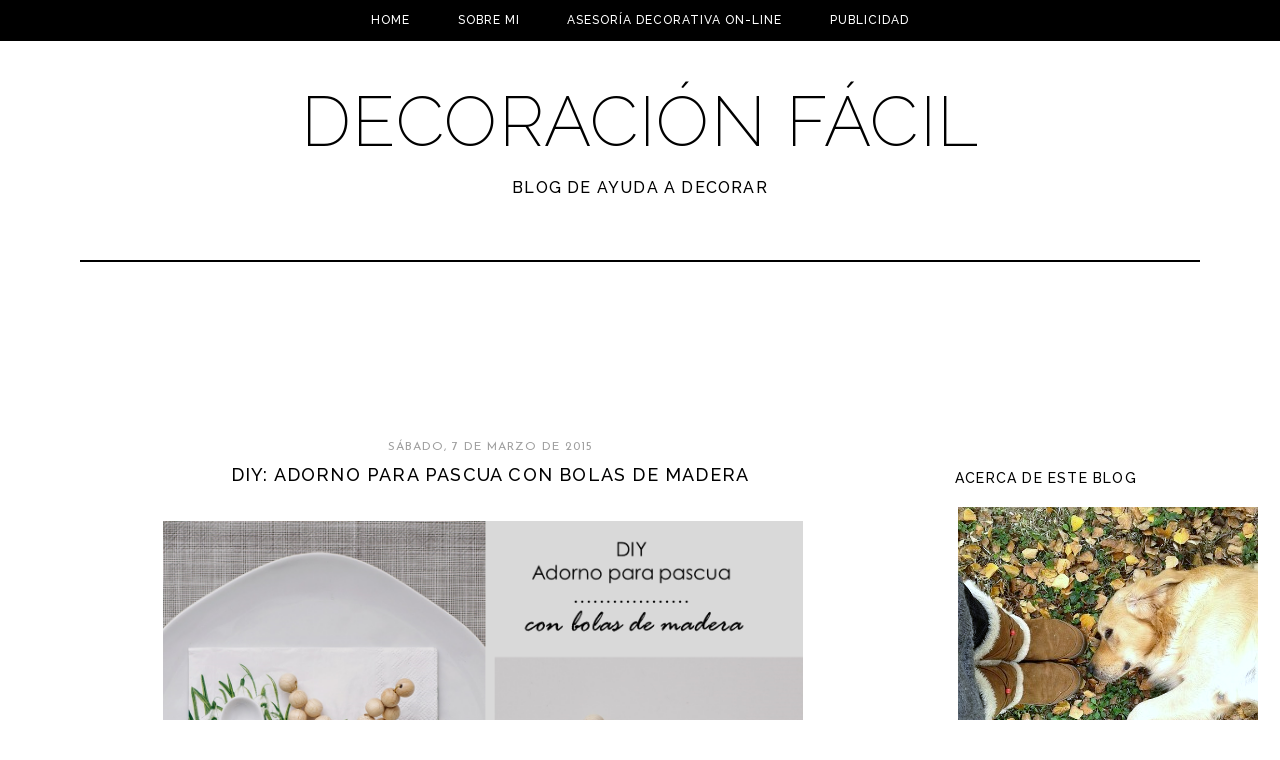

--- FILE ---
content_type: text/html; charset=UTF-8
request_url: http://ayudaadecorar.blogspot.com/2015/03/diy-adorno-para-pascua-con-bolas-de.html
body_size: 20274
content:
<!DOCTYPE html>
<html class='v2' dir='ltr' xmlns='http://www.w3.org/1999/xhtml' xmlns:b='http://www.google.com/2005/gml/b' xmlns:data='http://www.google.com/2005/gml/data' xmlns:expr='http://www.google.com/2005/gml/expr'>
<head>
<link href='https://www.blogger.com/static/v1/widgets/335934321-css_bundle_v2.css' rel='stylesheet' type='text/css'/>
<meta content='aHR0cDovL2F5dWRhYWRlY29yYXIuYmxvZ3Nwb3QuY29tLmVz' name='publisuites-verify-code'/>
<link href='http://fonts.googleapis.com/css?family=Josefin+Sans|Raleway:500,200' rel='stylesheet' type='text/css'/>
<meta content='width=1200' name='viewport'/>
<meta content='text/html; charset=UTF-8' http-equiv='Content-Type'/>
<meta content='blogger' name='generator'/>
<link href='http://ayudaadecorar.blogspot.com/favicon.ico' rel='icon' type='image/x-icon'/>
<link href='http://ayudaadecorar.blogspot.com/2015/03/diy-adorno-para-pascua-con-bolas-de.html' rel='canonical'/>
<link rel="alternate" type="application/atom+xml" title="Decoración Fácil - Atom" href="http://ayudaadecorar.blogspot.com/feeds/posts/default" />
<link rel="alternate" type="application/rss+xml" title="Decoración Fácil - RSS" href="http://ayudaadecorar.blogspot.com/feeds/posts/default?alt=rss" />
<link rel="service.post" type="application/atom+xml" title="Decoración Fácil - Atom" href="https://www.blogger.com/feeds/668557575332423588/posts/default" />

<link rel="alternate" type="application/atom+xml" title="Decoración Fácil - Atom" href="http://ayudaadecorar.blogspot.com/feeds/5688100673667995796/comments/default" />
<!--Can't find substitution for tag [blog.ieCssRetrofitLinks]-->
<link href='https://blogger.googleusercontent.com/img/b/R29vZ2xl/AVvXsEiidXupHADQfQJ4NstEvH_PCSA00TYx5yeFD_4xn1d5bf3p9i_m_8vzv3OXdgi4pA0d8hS31aF4h2m9HGLHeAPNbf7geyvdHXWa44seQztuBfTUUzSEQZryv9KO9vq4gNAeB2OJjadLzD8/s1600/diy-adorno-de-pascua-con-bolas-de-madera-8.png' rel='image_src'/>
<meta content='http://ayudaadecorar.blogspot.com/2015/03/diy-adorno-para-pascua-con-bolas-de.html' property='og:url'/>
<meta content='DIY: Adorno para Pascua con bolas de madera' property='og:title'/>
<meta content='            Las bolas de madera para crear objetos decorativos y funcionales me  apasiona. Con ellas puedes crear elementos que darán una at...' property='og:description'/>
<meta content='https://blogger.googleusercontent.com/img/b/R29vZ2xl/AVvXsEiidXupHADQfQJ4NstEvH_PCSA00TYx5yeFD_4xn1d5bf3p9i_m_8vzv3OXdgi4pA0d8hS31aF4h2m9HGLHeAPNbf7geyvdHXWa44seQztuBfTUUzSEQZryv9KO9vq4gNAeB2OJjadLzD8/w1200-h630-p-k-no-nu/diy-adorno-de-pascua-con-bolas-de-madera-8.png' property='og:image'/>
<title>Decoración Fácil: DIY: Adorno para Pascua con bolas de madera</title>
<script src='https://ajax.googleapis.com/ajax/libs/jquery/1.7.1/jquery.min.js' type='text/javascript'></script>
<style id='page-skin-1' type='text/css'><!--
/*
-----------------------------------------------
Blogger Template Style
Customized by: Rainy Day Design Studio
Template Design Style: Minimalist
URL: http://www.rainyday.es
----------------------------------------------- */
/* Variable definitions
====================
<Variable name="keycolor" description="Main Color" type="color" default="#66bbdd"/>
<Group description="Page Text" selector="body">
<Variable name="body.font" description="Font" type="font"
default="normal normal 12px Arial, sans-serif"/>
<Variable name="body.text.color" description="Text Color" type="color" default="#000000"/>
</Group>
<Group description="Backgrounds" selector=".body-fauxcolumns-outer">
<Variable name="body.background.color" description="Outer Background" type="color" default="#ffffff"/>
<Variable name="content.background.color" description="Main Background" type="color" default="#ffffff"/>
<Variable name="header.background.color" description="Header Background" type="color" default="transparent"/>
</Group>
<Group description="Links" selector=".main-outer">
<Variable name="link.color" description="Link Color" type="color" default="#9f9f9f"/>
<Variable name="link.visited.color" description="Visited Color" type="color" default="#9f9f9f"/>
<Variable name="link.hover.color" description="Hover Color" type="color" default="#000000"/>
</Group>
<Group description="Blog Title" selector=".header h1">
<Variable name="header.font" description="Font" type="font"
default="normal normal 70px 'Raleway', Arial, Tahoma, Helvetica, FreeSans, sans-serif"/>
<Variable name="header.text.color" description="Title Color" type="color" default="#000000" />
</Group>
<Group description="Blog Description" selector=".header .description">
<Variable name="description.text.color" description="Description Color" type="color"
default="#000000" />
</Group>
<Group description="Tabs Text" selector=".tabs-inner .widget li a">
<Variable name="tabs.font" description="Font" type="font"
default="normal normal 12px 'Raleway', Arial, Tahoma, sans-serif"/>
<Variable name="tabs.text.color" description="Text Color" type="color" default="#ffffff"/>
<Variable name="tabs.selected.text.color" description="Selected Color" type="color" default="#ffffff"/>
</Group>
<Group description="Tabs Background" selector=".tabs-outer .PageList">
<Variable name="tabs.background.color" description="Background Color" type="color" default="#f5f5f5"/>
<Variable name="tabs.selected.background.color" description="Selected Color" type="color" default="#eeeeee"/>
</Group>
<Group description="Post Title" selector="h3.post-title, .comments h4">
<Variable name="post.title.font" description="Font" type="font"
default="normal normal 18px 'Raleway', sans-serif"/>
</Group>
<Group description="Date Header" selector=".date-header">
<Variable name="date.header.color" description="Text Color" type="color"
default="#9f9f9f"/>
<Variable name="date.header.background.color" description="Background Color" type="color"
default="transparent"/>
</Group>
<Group description="Post Footer" selector=".post-footer">
<Variable name="post.footer.text.color" description="Text Color" type="color" default="#000000"/>
<Variable name="post.footer.background.color" description="Background Color" type="color"
default="#ffffff"/>
<Variable name="post.footer.border.color" description="Shadow Color" type="color" default="#000000"/>
</Group>
<Group description="Gadgets" selector="h2">
<Variable name="widget.title.font" description="Title Font" type="font"
default="normal 400 14px 'Raleway', Arial, Tahoma, sans-serif"/>
<Variable name="widget.title.text.color" description="Title Color" type="color" default="#000000"/>
<Variable name="widget.alternate.text.color" description="Alternate Color" type="color" default="#000000"/>
</Group>
<Group description="Images" selector=".main-inner">
<Variable name="image.background.color" description="Background Color" type="color" default="#ffffff"/>
<Variable name="image.border.color" description="Border Color" type="color" default="#ffffff"/>
<Variable name="image.text.color" description="Caption Text Color" type="color" default="#000000"/>
</Group>
<Group description="Accents" selector=".content-inner">
<Variable name="body.rule.color" description="Separator Line Color" type="color" default="#ffffff"/>
<Variable name="tabs.border.color" description="Tabs Border Color" type="color" default="#ffffff"/>
</Group>
<Variable name="body.background" description="Body Background" type="background"
color="#ffffff" default="$(color) none repeat scroll top left"/>
<Variable name="body.background.override" description="Body Background Override" type="string" default=""/>
<Variable name="body.background.gradient.cap" description="Body Gradient Cap" type="url"
default="none"/>
<Variable name="body.background.gradient.tile" description="Body Gradient Tile" type="url"
default="none"/>
<Variable name="content.background.color.selector" description="Content Background Color Selector" type="string" default=".content-inner"/>
<Variable name="content.padding" description="Content Padding" type="length" default="10px"/>
<Variable name="content.padding.horizontal" description="Content Horizontal Padding" type="length" default="10px"/>
<Variable name="content.shadow.spread" description="Content Shadow Spread" type="length" default="40px"/>
<Variable name="content.shadow.spread.webkit" description="Content Shadow Spread (WebKit)" type="length" default="5px"/>
<Variable name="content.shadow.spread.ie" description="Content Shadow Spread (IE)" type="length" default="10px"/>
<Variable name="main.border.width" description="Main Border Width" type="length" default="0"/>
<Variable name="header.background.gradient" description="Header Gradient" type="url" default="none"/>
<Variable name="header.shadow.offset.left" description="Header Shadow Offset Left" type="length" default="-1px"/>
<Variable name="header.shadow.offset.top" description="Header Shadow Offset Top" type="length" default="-1px"/>
<Variable name="header.shadow.spread" description="Header Shadow Spread" type="length" default="1px"/>
<Variable name="header.padding" description="Header Padding" type="length" default="30px"/>
<Variable name="header.border.size" description="Header Border Size" type="length" default="1px"/>
<Variable name="header.bottom.border.size" description="Header Bottom Border Size" type="length" default="1px"/>
<Variable name="header.border.horizontalsize" description="Header Horizontal Border Size" type="length" default="0"/>
<Variable name="description.text.size" description="Description Text Size" type="string" default="140%"/>
<Variable name="tabs.margin.top" description="Tabs Margin Top" type="length" default="0" />
<Variable name="tabs.margin.side" description="Tabs Side Margin" type="length" default="30px" />
<Variable name="tabs.background.gradient" description="Tabs Background Gradient" type="url"
default="url(//www.blogblog.com/1kt/simple/gradients_light.png)"/>
<Variable name="tabs.border.width" description="Tabs Border Width" type="length" default="1px"/>
<Variable name="tabs.bevel.border.width" description="Tabs Bevel Border Width" type="length" default="1px"/>
<Variable name="date.header.padding" description="Date Header Padding" type="string" default="inherit"/>
<Variable name="date.header.letterspacing" description="Date Header Letter Spacing" type="string" default="inherit"/>
<Variable name="date.header.margin" description="Date Header Margin" type="string" default="inherit"/>
<Variable name="post.margin.bottom" description="Post Bottom Margin" type="length" default="25px"/>
<Variable name="image.border.small.size" description="Image Border Small Size" type="length" default="2px"/>
<Variable name="image.border.large.size" description="Image Border Large Size" type="length" default="5px"/>
<Variable name="page.width.selector" description="Page Width Selector" type="string" default=".region-inner"/>
<Variable name="page.width" description="Page Width" type="string" default="auto"/>
<Variable name="main.section.margin" description="Main Section Margin" type="length" default="15px"/>
<Variable name="main.padding" description="Main Padding" type="length" default="15px"/>
<Variable name="main.padding.top" description="Main Padding Top" type="length" default="30px"/>
<Variable name="main.padding.bottom" description="Main Padding Bottom" type="length" default="30px"/>
<Variable name="paging.background"
color="#ffffff"
description="Background of blog paging area" type="background"
default="transparent none no-repeat scroll top center"/>
<Variable name="footer.bevel" description="Bevel border length of footer" type="length" default="0"/>
<Variable name="mobile.background.overlay" description="Mobile Background Overlay" type="string"
default="transparent none repeat scroll top left"/>
<Variable name="mobile.background.size" description="Mobile Background Size" type="string" default="auto"/>
<Variable name="mobile.button.color" description="Mobile Button Color" type="color" default="#000000" />
<Variable name="startSide" description="Side where text starts in blog language" type="automatic" default="left"/>
<Variable name="endSide" description="Side where text ends in blog language" type="automatic" default="right"/>
*/
/* Content
----------------------------------------------- */
body {
font: normal normal 12px Arial, sans-serif;
color: #000000;
letter-spacing: 0.1em;
background: #ffffff none no-repeat scroll center center;
padding: 0 0 0 0;
}
html body .region-inner {
min-width: 0;
max-width: 100%;
width: auto;
}
a:link {
text-decoration:none;
color: #9f9f9f;
}
a:visited {
text-decoration:none;
color: #9f9f9f;
}
a:hover {
text-decoration:underline;
color: #000000;
}
.fauxcolumn-inner {
background: transparent none repeat scroll top left;
_background-image: none;
}
.body-fauxcolumn-outer .cap-top {
position: absolute;
z-index: 1;
height: 400px;
width: 100%;
}
.body-fauxcolumn-outer .cap-top .cap-left {
width: 100%;
background: transparent none repeat-x scroll top left;
_background-image: none;
}
.content-outer {
-moz-box-shadow: 0 0 0 rgba(0, 0, 0, .15);
-webkit-box-shadow: 0 0 0 rgba(0, 0, 0, .15);
-goog-ms-box-shadow: 0 0 0 #333333;
box-shadow: 0 0 0 rgba(0, 0, 0, .15);
margin-bottom: 1px;
}
.content-inner {
padding: 10px 40px;
background: transparent;
}
.blog-pager {
background: none !important;
}
.blog-pager-older-link, .home-link, .blog-pager-newer-link {
background-color: transparent !important;
}
.rainy {
position:absolute;
bottom: 10px;
left: 40%;
z-index:10;
font-family: 'Raleway';
font-size:13px;
text-transform: uppercase;
}
#navbar {
display: none;
}
.post-outer {
letter-spacing: 0.1em;
}
/* Header
----------------------------------------------- */
.header-outer {
background: transparent none repeat-x scroll 0 -400px;
background-image: none;
padding-bottom: 20px;
margin-bottom: 30px;
margin-top: 40px;
border-bottom: 2px solid #000000;
}
.Header h1 {
font: normal normal 70px 'Raleway', Arial, Tahoma, Helvetica, FreeSans, sans-serif;
color: #000000;
font-weight: 200;
text-transform: uppercase;
margin-top: 30px;
padding-bottom: 50px;
}
#header-inner{
text-align:center;
}
.Header h1 a {
color: #000000;
}
.Header .description {
font-family: 'Raleway', sans-serif; font-size: 16px; font-weight: 400;
color: #000000;
text-transform: uppercase;
margin-top: -45px;
padding-bottom: 16px;
text-align:center;
}
.header-inner .Header .titlewrapper {
padding: 0;
}
.header-inner .Header .descriptionwrapper {
padding: 0 0;
}
.header img {
margin:0 auto;
}
/* Tabs
----------------------------------------------- */
.tabs-outer{
background: #000000;
position:fixed;
top:0px;
left:0px;
width:100%;
z-index:50;
padding-bottom: 6px;
}
.tabs-inner, .tabs-inner > .section{
padding: 0 !important;
margin: 0 !important;
}
.tabs-inner .widget ul {
text-align:center;
padding-bottom: 5px;
padding-top: 5px;
margin: 0 auto;
}
.tabs-inner .widget li  {
float:none;
display:inline-block;
zoom:1;
}
.tabs-inner .widget li a {
display: inline-block;
padding: .2em 1.8em;
margin-top: 6px;
font: normal normal 12px 'Raleway', Arial, Tahoma, sans-serif;
color: #ffffff;
text-transform: uppercase;
letter-spacing: 1px;
}
.tabs-inner .widget li.selected a, .tabs-inner .widget li a:hover {
color: #ffffff;
background-color: transparent;
text-decoration: none;
font-weight:500;
}
.tabs-inner .widget li a:hover {
font-weight:700;
background-color: #ffffff;
color: #000000;
z-index:51;
}
/* Columns
----------------------------------------------- */
.main-outer {
border-top: 0 solid #ffffff;
}
.fauxcolumn-left-outer .fauxcolumn-inner {
border-right: 1px solid #ffffff;
margin-right: 15px;
}
.main-inner .column-center-inner, .main-inner .column-left-inner, .main-inner .column-right-inner {
padding:0;
padding-left: 40px;
}
.fauxcolumn-right-outer .fauxcolumn-inner {
border-left: 1px solid #ffffff;
}
/* Headings
----------------------------------------------- */
h2 {
margin: 0 0 .3em 0;
padding: .3em 0 1em 0;
font: normal 400 14px 'Raleway', Arial, Tahoma, sans-serif;
color: #000000;
font-weight: 400;
text-transform: uppercase;
}
.main-inner .column-center-inner  h2 {
background: none;
padding-left: 0;
padding-top: 0;
font-family: 'josefin sans', sans-serif; font-weight: 400;
}
h2.date-header {
font-family: 'josefin sans', sans-serif; font-weight: 400;
font-size: 14px;
margin-bottom: 0;
margin-left: 0;
}
.date-header {
text-align: center;
}
#sidebar-right-1 {
margin-right: 5px;
}
/* Widgets
----------------------------------------------- */
.widget .zippy {
color: #000000;
}
.widget .popular-posts ul {
list-style: none;
}
.widget input[type="submit"], .FollowByEmail .follow-by-email-inner .follow-by-email-submit input[type="submit"] {
background: none !important;
border: medium none !important;
border-radius: 0 !important;
color: #000000; !important;
cursor: pointer;
font-family: 'Raleway',sans-serif;
font-size: 14px !important;
font-weight: 300;
text-transform: uppercase;
height: 30px !important;
margin-left: 0 !important;
padding-left: 0;
text-align: left;
}
.FollowByEmail .follow-by-email-inner .follow-by-email-submit {
background: none repeat scroll 0 0 #ffffff;
font-family:'Raleway', sans-serif;
color: #000000;
text-transform: uppercase;
font-size:14px !important;
padding-right: 0 !important;
margin-right: 0 !important;
text-align: left;
}
.FollowByEmail .follow-by-email-inner input {
font-family:'Raleway', sans-serif;
font-size:14px !important;
color: #000000;
}
.FollowByEmail .follow-by-email-inner .follow-by-email-address {
border: 1px inset;
font-size: 13px;
height: 22px;
}
.widget input[type="text"] {
background: none repeat scroll 0 0 #FFFFFF !important;
border-image: none !important;
border-radius: 0 !important;
border: 1px solid #000000 !important;
height: 28px !important;
margin-right: -2px;
margin-left: -5px;
padding: 0;
width: 140px !important;
}
.contact-form-email-message {
-moz-border-bottom-colors: none;
-moz-border-left-colors: none;
-moz-border-right-colors: none;
-moz-border-top-colors: none;
background: none repeat scroll 0 0 #FFFFFF;
border: 1px solid #000000;
border-image: none;
color: #000000;
display: inline-block;
font-family: Arial,sans-serif;
font-size: 12px;
margin: 5px 0 0;
padding: 0;
vertical-align: top;
}
/*Addthis
--------------- */
.addthis_button {
position: relative;
bottom: 0;
left:46.5%;
}
.post-share-buttons goog-inline-block {
display: none !important;
}
.post-share-buttons{
display: none !important;
}
/* Posts
----------------------------------------------- */
.date-header span {
background-color: transparent;
color: #9f9f9f;
margin: 0 .2em 0;
padding: 0;
letter-spacing: 1px;
font-size: 12px;
}
.main-inner {
padding-top: 35px;
padding-bottom: 65px;
margin-top: 0;
}
.main-inner .column-center-inner {
padding: 0 0;
padding-left: 10px;
padding-right: 10px;
}
.main-inner .column-center-inner .section {
margin: 0 1em;
margin-top: -1em;
}
.post {
margin: 0 0 45px 0;
}
h3.post-title {
text-align: center;
}
h3.post-title, h3.post-title a, .comments h4 {
font: normal normal 18px 'Raleway', sans-serif;
font-weight: 400;
color: #000000;
text-transform: uppercase;
padding:0;
margin: -.2em 0 0;
}
h3.post-title a:hover {
color: #9f9f9f
}
.comments h4 {
text-transform: uppercase;
margin: 1em 0 0;
}
.post-body {
font-size: 110%;
line-height: 1.4;
position: relative;
}
.post-body img, .post-body .tr-caption-container, .Profile img, .Image img,
.BlogList .item-thumbnail img {
padding: 2px;
background: #ffffff;
border: 1px solid #ffffff;
}
.post-body img, .post-body .tr-caption-container {
padding: 5px;
}
.post-body .tr-caption-container {
color: #000000;
}
.post-body .tr-caption-container img {
padding: 0;
background: transparent;
border: none;
}
.post-body img {
margin-left:-1em;
}
.post-header {
margin: 0 0 1.1em;
line-height: 1.6;
font-size: 90%;
}
.post-footer {
margin: 20px -2px 0;
padding: 5px 10px;
border-top:1px solid #000000;
color: #000000;
background-color: #ffffff;
font: normal normal 12px Arial, sans-serif;
text-transform: uppercase;
line-height: 1.6;
font-size: 80%;
}
.post-footer a {
color: #000000;
background-color: #ffffff;
}
#comments .comment-author {
padding-top: 1.5em;
border-top: 1px solid #ffffff;
background-position: 0 1.5em;
}
#comments .comment-author:first-child {
padding-top: 0;
border-top: none;
}
.avatar-image-container {
margin: .2em 0 0;
}
#comments .avatar-image-container img {
border: 1px solid #ffffff;
}
.post-body img {
max-width: 800px;
}
.post-comment-link {
margin-right: 7px !important;
position: absolute;
right: 0;
text-align: right;
}
.post-timestamp {
display: none !important;
}
/* About widget
-----------------------------------------*/
.widget.Profile {
width:220px;
top: -20px;
margin-bottom:0px;
}
.widget.Profile h2 {
display: none;
}
.widget.Profile .widget-content > a img.profile-img{
width: 200px !important;
height: 200px !important;
padding:0;
border-radius:200px;
-webkit-border-radius: 200px;
position: absolute;
top:11px;
left: 0;
box-shadow: none;
border: none;
}
.widget.Profile  .widget-content {
position: relative;
padding-top:250px;
}
.mobile .widget.Profile {
display: none;
}
.profile-textblock {
margin-top: -10px;
}
.profile-data {
display: none;
}
/* Comments
----------------------------------------------- */
.comments .comments-content .icon.blog-author {
background-repeat: no-repeat;
background-image: url([data-uri]);
}
.comments .comments-content .loadmore a {
border-top: 1px solid #000000;
border-bottom: 1px solid #000000;
background-color: transparent;
}
.comments .comment-thread.inline-thread {
background-color: #ffffff;
}
.comments .continue {
border-top: 2px solid #000000;
}
#commentsHolder {
background: none !important;
}
#allHolder {
background-color: transparent !important;
}
/* Accents
---------------------------------------------- */
.section-columns td.columns-cell {
border-left: 1px solid #ffffff;
}
.blog-pager {
background: transparent url(//www.blogblog.com/1kt/simple/paging_dot.png) repeat-x scroll top center;
}
.blog-pager-older-link, .home-link,
.blog-pager-newer-link {
background-color: #ffffff;
padding: 5px;
}
/* Mobile
----------------------------------------------- */
body.mobile  {
background-size: auto;
width: device-width !important;
}
.mobile .body-fauxcolumn-outer .cap-top {
background-size: 100% auto;
}
.mobile .content-outer {
-webkit-box-shadow: 0 0 3px rgba(0, 0, 0, .15);
box-shadow: 0 0 3px rgba(0, 0, 0, .15);
margin: 0;
padding: 0;
width: device-width;
}
.mobile .content-inner {
margin: 0;
padding: 0;
overflow-x: hidden;
}
body.mobile .AdSense {
margin: 0 -0;
}
.mobile .tabs-inner .widget ul {
margin-left: 0;
margin-right: 0;
}
.mobile .post {
margin: 0;
}
.mobile .main-inner .column-center-inner .section {
margin: 0;
}
.mobile .date-header span {
padding: 0.1em 10px;
margin: 0 -10px;
}
.mobile .date-header {
text-align: left;
}
.mobile h3.post-title {
margin: 0;
}
.mobile .footer-outer {
border: none;
}
.mobile .main-inner, .mobile .footer-inner {
background-color: #ffffff;
}
.mobile-index-contents {
color: #000000;
}
.mobile-link-button {
background-color: #ffffff;
color: #000000;
border: 1px solid #000000;
}
.mobile-link-button a:link, .mobile-link-button a:visited {
color: #000000;
}
.mobile .tabs-outer{
position: relative;
}
.mobile .tabs-inner .PageList .widget-content .pagelist-arrow {
border-left: 1px solid #000000 !important;
}
.mobile .tabs-inner .section:first-child {
border-top: none;
}
div.gsc-clear-button {
background-image: none !important;
}
.mobile .tabs-inner .PageList .widget-content {
background-color: #ffffff;
color: #000000;
border: 1px solid #000000;
text-transform: uppercase;
}
.mobile .tabs-inner .PageList .widget-content .pagelist-arrow {
border-left: 1px solid #dddddd;
}
@media only screen and (max-width: 680px) {
.mobile .header-outer {
background-image: none;
width: 100%;
height: 40%;
margin-top: 0px;
border: none;
}
}
.mobile .Header h1 {
text-transform: uppercase;
font-size: 2em;
margin-top: 20px;
text-align:center;
}
.mobile .Header .description {
font-size: .7em;
text-transform: uppercase;
margin-top: -50px;
padding-bottom: 5px;
text-align:center;
}
.mobile h3.post-title {
text-transform: uppercase;
font-size: 1.4em;
font-weight: 400;
margin-top: 0;
text-align: left;
}
.mobile h3.page-title {
font-weight: 400;
text-transform: uppercase;
font-size: 1.4em;
margin-top: 2.1em;
}
.mobile-index-title {
font: normal normal 18px 'Raleway', sans-serif;
font-weight: 400;
font-size: 120%;
text-transform: uppercase;
}
.mobile .rainy {
display: none;
}
#mobile-share-button {
display: none !important;
}
/*Improvements*/
.post-footer-line-1 {
margin-top:-20px !important;
}
.status-msg-wrap {
display: none;
}
@media only screen and (min-width: 720px) {
#HTML7 {
display: none;
}
}

--></style>
<style id='template-skin-1' type='text/css'><!--
body {
min-width: 1200px;
}
.content-outer, .content-fauxcolumn-outer, .region-inner {
min-width: 1200px;
max-width: 1200px;
_width: 1200px;
}
.main-inner .columns {
padding-left: 0;
padding-right: 300px;
}
.main-inner .fauxcolumn-center-outer {
left: 0;
right: 300px;
/* IE6 does not respect left and right together */
_width: expression(this.parentNode.offsetWidth -
parseInt("0") -
parseInt("300px") + 'px');
}
.main-inner .fauxcolumn-left-outer {
width: 0;
}
.main-inner .fauxcolumn-right-outer {
width: 300px;
}
.main-inner .column-left-outer {
width: 0;
right: 100%;
margin-left: -0;
}
.main-inner .column-right-outer {
width: 300px;
margin-right: -300px;
}
#layout {
min-width: 0;
}
#layout .content-outer {
min-width: 0;
width: 800px;
}
#layout .region-inner {
min-width: 0;
width: auto;
}
--></style>
<link href='https://www.blogger.com/dyn-css/authorization.css?targetBlogID=668557575332423588&amp;zx=5b5823bc-bbdc-4dd9-a0ad-34c001e03ea5' media='none' onload='if(media!=&#39;all&#39;)media=&#39;all&#39;' rel='stylesheet'/><noscript><link href='https://www.blogger.com/dyn-css/authorization.css?targetBlogID=668557575332423588&amp;zx=5b5823bc-bbdc-4dd9-a0ad-34c001e03ea5' rel='stylesheet'/></noscript>
<meta name='google-adsense-platform-account' content='ca-host-pub-1556223355139109'/>
<meta name='google-adsense-platform-domain' content='blogspot.com'/>

<!-- data-ad-client=ca-pub-0315486110829486 -->

</head>
<script>
  (function(i,s,o,g,r,a,m){i['GoogleAnalyticsObject']=r;i[r]=i[r]||function(){
  (i[r].q=i[r].q||[]).push(arguments)},i[r].l=1*new Date();a=s.createElement(o),
  m=s.getElementsByTagName(o)[0];a.async=1;a.src=g;m.parentNode.insertBefore(a,m)
  })(window,document,'script','//www.google-analytics.com/analytics.js','ga');

  ga('create', 'UA-41385938-1', 'auto');
  ga('send', 'pageview');

</script>
<body class='loading'>
<div class='navbar section' id='navbar'><div class='widget Navbar' data-version='1' id='Navbar1'><script type="text/javascript">
    function setAttributeOnload(object, attribute, val) {
      if(window.addEventListener) {
        window.addEventListener('load',
          function(){ object[attribute] = val; }, false);
      } else {
        window.attachEvent('onload', function(){ object[attribute] = val; });
      }
    }
  </script>
<div id="navbar-iframe-container"></div>
<script type="text/javascript" src="https://apis.google.com/js/platform.js"></script>
<script type="text/javascript">
      gapi.load("gapi.iframes:gapi.iframes.style.bubble", function() {
        if (gapi.iframes && gapi.iframes.getContext) {
          gapi.iframes.getContext().openChild({
              url: 'https://www.blogger.com/navbar/668557575332423588?po\x3d5688100673667995796\x26origin\x3dhttp://ayudaadecorar.blogspot.com',
              where: document.getElementById("navbar-iframe-container"),
              id: "navbar-iframe"
          });
        }
      });
    </script><script type="text/javascript">
(function() {
var script = document.createElement('script');
script.type = 'text/javascript';
script.src = '//pagead2.googlesyndication.com/pagead/js/google_top_exp.js';
var head = document.getElementsByTagName('head')[0];
if (head) {
head.appendChild(script);
}})();
</script>
</div></div>
<div class='body-fauxcolumns'>
<div class='fauxcolumn-outer body-fauxcolumn-outer'>
<div class='cap-top'>
<div class='cap-left'></div>
<div class='cap-right'></div>
</div>
<div class='fauxborder-left'>
<div class='fauxborder-right'></div>
<div class='fauxcolumn-inner'>
</div>
</div>
<div class='cap-bottom'>
<div class='cap-left'></div>
<div class='cap-right'></div>
</div>
</div>
</div>
<div class='content'>
<div class='content-fauxcolumns'>
<div class='fauxcolumn-outer content-fauxcolumn-outer'>
<div class='cap-top'>
<div class='cap-left'></div>
<div class='cap-right'></div>
</div>
<div class='fauxborder-left'>
<div class='fauxborder-right'></div>
<div class='fauxcolumn-inner'>
</div>
</div>
<div class='cap-bottom'>
<div class='cap-left'></div>
<div class='cap-right'></div>
</div>
</div>
</div>
<div class='content-outer'>
<div class='content-cap-top cap-top'>
<div class='cap-left'></div>
<div class='cap-right'></div>
</div>
<div class='fauxborder-left content-fauxborder-left'>
<div class='fauxborder-right content-fauxborder-right'></div>
<div class='content-inner'>
<header>
<div class='header-outer'>
<div class='header-cap-top cap-top'>
<div class='cap-left'></div>
<div class='cap-right'></div>
</div>
<div class='fauxborder-left header-fauxborder-left'>
<div class='fauxborder-right header-fauxborder-right'></div>
<div class='region-inner header-inner'>
<div class='header section' id='header'><div class='widget HTML' data-version='1' id='HTML7'>
<div class='widget-content'>
<script async src="//pagead2.googlesyndication.com/pagead/js/adsbygoogle.js"></script>
<!-- banner 970x90 -->
<ins class="adsbygoogle"
     style="display:inline-block;width:970px;height:90px;"
     data-ad-client="ca-pub-0315486110829486"
     data-ad-slot="5104971086"></ins>
<script>
(adsbygoogle = window.adsbygoogle || []).push({});
</script>
</div>
<div class='clear'></div>
</div><div class='widget Header' data-version='1' id='Header1'>
<div id='header-inner'>
<div class='titlewrapper'>
<h1 class='title'>
<a href='http://ayudaadecorar.blogspot.com/'>
Decoración Fácil
</a>
</h1>
</div>
<div class='descriptionwrapper'>
<p class='description'><span>BLOG DE AYUDA A DECORAR</span></p>
</div>
</div>
</div></div>
</div>
</div>
<div class='header-cap-bottom cap-bottom'>
<div class='cap-left'></div>
<div class='cap-right'></div>
</div>
</div>
</header>
<div class='tabs-outer'>
<div class='tabs-cap-top cap-top'>
<div class='cap-left'></div>
<div class='cap-right'></div>
</div>
<div class='fauxborder-left tabs-fauxborder-left'>
<div class='fauxborder-right tabs-fauxborder-right'></div>
<div class='region-inner tabs-inner'>
<div class='tabs section' id='crosscol'><div class='widget PageList' data-version='1' id='PageList1'>
<h2>Pages</h2>
<div class='widget-content'>
<ul>
<li><a href='http://ayudaadecorar.blogspot.com/'>     Home</a></li>
<li><a href='http://ayudaadecorar.blogspot.com/p/sobre-mi_8.html'>Sobre mi</a></li>
<li><a href='http://ayudaadecorar.blogspot.com/p/asesoria-decorativa-on-line.html'>Asesoría Decorativa On-line</a></li>
<li><a href='http://ayudaadecorar.blogspot.com/p/publicidad_24.html'>Publicidad </a></li>
</ul>
<div class='clear'></div>
</div>
</div></div>
<div class='tabs no-items section' id='crosscol-overflow'></div>
</div>
</div>
<div class='tabs-cap-bottom cap-bottom'>
<div class='cap-left'></div>
<div class='cap-right'></div>
</div>
</div>
<div class='main-outer'>
<div class='main-cap-top cap-top'>
<div class='cap-left'></div>
<div class='cap-right'></div>
</div>
<div class='fauxborder-left main-fauxborder-left'>
<div class='fauxborder-right main-fauxborder-right'></div>
<div class='region-inner main-inner'>
<div class='columns fauxcolumns'>
<div class='fauxcolumn-outer fauxcolumn-center-outer'>
<div class='cap-top'>
<div class='cap-left'></div>
<div class='cap-right'></div>
</div>
<div class='fauxborder-left'>
<div class='fauxborder-right'></div>
<div class='fauxcolumn-inner'>
</div>
</div>
<div class='cap-bottom'>
<div class='cap-left'></div>
<div class='cap-right'></div>
</div>
</div>
<div class='fauxcolumn-outer fauxcolumn-left-outer'>
<div class='cap-top'>
<div class='cap-left'></div>
<div class='cap-right'></div>
</div>
<div class='fauxborder-left'>
<div class='fauxborder-right'></div>
<div class='fauxcolumn-inner'>
</div>
</div>
<div class='cap-bottom'>
<div class='cap-left'></div>
<div class='cap-right'></div>
</div>
</div>
<div class='fauxcolumn-outer fauxcolumn-right-outer'>
<div class='cap-top'>
<div class='cap-left'></div>
<div class='cap-right'></div>
</div>
<div class='fauxborder-left'>
<div class='fauxborder-right'></div>
<div class='fauxcolumn-inner'>
</div>
</div>
<div class='cap-bottom'>
<div class='cap-left'></div>
<div class='cap-right'></div>
</div>
</div>
<!-- corrects IE6 width calculation -->
<div class='columns-inner'>
<div class='column-center-outer'>
<div class='column-center-inner'>
<div class='main section' id='main'><div class='widget HTML' data-version='1' id='HTML10'>
<div class='widget-content'>
<script async src="//pagead2.googlesyndication.com/pagead/js/adsbygoogle.js"></script>
<!-- banner 970x90 -->
<ins class="adsbygoogle"
     style="display:inline-block;width:970px;height:90px"
     data-ad-client="ca-pub-0315486110829486"
     data-ad-slot="5104971086"></ins>
<script>
(adsbygoogle = window.adsbygoogle || []).push({});
</script>
</div>
<div class='clear'></div>
</div><div class='widget Blog' data-version='1' id='Blog1'>
<div class='blog-posts hfeed'>
<!--Can't find substitution for tag [defaultAdStart]-->

          <div class="date-outer">
        
<h2 class='date-header'><span>sábado, 7 de marzo de 2015</span></h2>

          <div class="date-posts">
        
<div class='post-outer'>
<div class='post hentry' itemprop='blogPost' itemscope='itemscope' itemtype='http://schema.org/BlogPosting'>
<meta content='https://blogger.googleusercontent.com/img/b/R29vZ2xl/AVvXsEiidXupHADQfQJ4NstEvH_PCSA00TYx5yeFD_4xn1d5bf3p9i_m_8vzv3OXdgi4pA0d8hS31aF4h2m9HGLHeAPNbf7geyvdHXWa44seQztuBfTUUzSEQZryv9KO9vq4gNAeB2OJjadLzD8/s1600/diy-adorno-de-pascua-con-bolas-de-madera-8.png' itemprop='image_url'/>
<meta content='668557575332423588' itemprop='blogId'/>
<meta content='5688100673667995796' itemprop='postId'/>
<a name='5688100673667995796'></a>
<h3 class='post-title entry-title' itemprop='name'>
DIY: Adorno para Pascua con bolas de madera
</h3>
<div class='post-header'>
<div class='post-header-line-1'></div>
</div>
<div class='post-body entry-content' id='post-body-5688100673667995796' itemprop='description articleBody'>
<div class="separator" style="clear: both; text-align: center;">
</div>
<br />
<div class="separator" style="clear: both; text-align: center;">
</div>
<div class="separator" style="clear: both; text-align: center;">
<a href="https://blogger.googleusercontent.com/img/b/R29vZ2xl/AVvXsEiidXupHADQfQJ4NstEvH_PCSA00TYx5yeFD_4xn1d5bf3p9i_m_8vzv3OXdgi4pA0d8hS31aF4h2m9HGLHeAPNbf7geyvdHXWa44seQztuBfTUUzSEQZryv9KO9vq4gNAeB2OJjadLzD8/s1600/diy-adorno-de-pascua-con-bolas-de-madera-8.png" imageanchor="1" style="margin-left: 1em; margin-right: 1em;"><img border="0" height="486" src="https://blogger.googleusercontent.com/img/b/R29vZ2xl/AVvXsEiidXupHADQfQJ4NstEvH_PCSA00TYx5yeFD_4xn1d5bf3p9i_m_8vzv3OXdgi4pA0d8hS31aF4h2m9HGLHeAPNbf7geyvdHXWa44seQztuBfTUUzSEQZryv9KO9vq4gNAeB2OJjadLzD8/s1600/diy-adorno-de-pascua-con-bolas-de-madera-8.png" width="640" /></a></div>
<br />
<br />
<div class="separator" style="clear: both; text-align: center;">
</div>
<div class="separator" style="clear: both; text-align: left;">
Las bolas de madera para crear objetos decorativos y funcionales me 
apasiona. Con ellas puedes crear elementos que darán una atmósfera 
natural a la decoración de tu hogar, como os muestro en <a href="http://ayudaadecorar.blogspot.com.es/2014/04/decorar-con-bolas-de-madera.html" target="_blank"><i>este post</i></a>. Incluso es muy sencillo trabajar con bolas de madera, en un par de minutos puedes crear<a href="http://ayudaadecorar.blogspot.com.es/2015/01/diariodecolove-un-desayuno-para-san.html" target="_blank"><i> un salva-manteles, </i></a>o<b> este original adorno de pascua, con forma de conejito.</b></div>
<div class="separator" style="clear: both; text-align: left;">
<br /></div>
<div class="separator" style="clear: both; text-align: left;">
<b><br /></b></div>
<div class="separator" style="clear: both; text-align: left;">
<br /></div>
<div class="separator" style="clear: both; text-align: center;">
<a href="https://blogger.googleusercontent.com/img/b/R29vZ2xl/AVvXsEh2x0H2ud_-aStYH9iQ24qk9IgpabU4LFav0CZf57tUbm05gyfgp7GATrEXdE9N-sQUxUbBOeK8jpqOJOD_YY1CWvOt7OTY8N9bYEZCHYkUnlgyR0Omm7taGThH2a69Y3ZwucbBRgRPeyc/s1600/diy-adorno-de-pascua-con-bolas-de-madera-9.png" imageanchor="1" style="margin-left: 1em; margin-right: 1em;"><img border="0" height="476" src="https://blogger.googleusercontent.com/img/b/R29vZ2xl/AVvXsEh2x0H2ud_-aStYH9iQ24qk9IgpabU4LFav0CZf57tUbm05gyfgp7GATrEXdE9N-sQUxUbBOeK8jpqOJOD_YY1CWvOt7OTY8N9bYEZCHYkUnlgyR0Omm7taGThH2a69Y3ZwucbBRgRPeyc/s1600/diy-adorno-de-pascua-con-bolas-de-madera-9.png" width="640" /></a> </div>
<div class="separator" style="clear: both; text-align: center;">
<br /></div>
<div class="separator" style="clear: both; text-align: center;">
<br /></div>
<div class="separator" style="clear: both; text-align: left;">
Para la creación de este cabeza de conejito para Pascua, tan solo necesitas bolas de madera de dos tamaños y alambre maleable.</div>
<div class="separator" style="clear: both; text-align: left;">
<br /></div>
<ul>
<li>Empiezas colocando el alambre dentro de una bola pequeña y unes los lados del cable por debajo e introduces otra bola pequeña por los dos cable juntos.</li>
<li>Ahora pones dos bolas pequeñas en cada extremo de los cables, unes los cables de nuevo con otra bola. &#161;Ya tienes una oreja!</li>
</ul>
<div class="separator" style="clear: both; text-align: left;">
<b> </b></div>
<div class="separator" style="clear: both; text-align: center;">
<br /></div>
<div class="separator" style="clear: both; text-align: center;">
<br /></div>
<div class="separator" style="clear: both; text-align: center;">
<a href="https://blogger.googleusercontent.com/img/b/R29vZ2xl/AVvXsEgFd6txM6FiD5irj3AkbK7ixokf0wyO5sCv-aFWnH95W7ZzTiEnOkLWerh4FbyBA_dW10MNdbqyWeoSAwfBUycKdb43R_Tw9apzmkd8L3SKfV_rn_WpO-Ck8wTqOLZjseIPyYnd2JyP4Mw/s1600/diy-adorno-de-pascua-con-bolas-de-madera-3.jpg" imageanchor="1" style="margin-left: 1em; margin-right: 1em;"><img border="0" height="426" src="https://blogger.googleusercontent.com/img/b/R29vZ2xl/AVvXsEgFd6txM6FiD5irj3AkbK7ixokf0wyO5sCv-aFWnH95W7ZzTiEnOkLWerh4FbyBA_dW10MNdbqyWeoSAwfBUycKdb43R_Tw9apzmkd8L3SKfV_rn_WpO-Ck8wTqOLZjseIPyYnd2JyP4Mw/s1600/diy-adorno-de-pascua-con-bolas-de-madera-3.jpg" width="640" /></a></div>
<br />
<div class="separator" style="clear: both; text-align: center;">
<a href="https://blogger.googleusercontent.com/img/b/R29vZ2xl/AVvXsEjG2oqMMoXyTd-OQB2MGPMV5bEq8LvzlEdeDTYGKvFvQpZ81HWuDVsVvoKdZMNop_XPF8MdTVzlWiO57-rF_bYH26YwfYaYC3tZXzDvnggGjdojneZGquLQ0y1MVw_2ETzhH5L1BAVN2_4/s1600/diy-adorno-de-pascua-con-bolas-de-madera-4.jpg" imageanchor="1" style="margin-left: 1em; margin-right: 1em;"><img border="0" height="426" src="https://blogger.googleusercontent.com/img/b/R29vZ2xl/AVvXsEjG2oqMMoXyTd-OQB2MGPMV5bEq8LvzlEdeDTYGKvFvQpZ81HWuDVsVvoKdZMNop_XPF8MdTVzlWiO57-rF_bYH26YwfYaYC3tZXzDvnggGjdojneZGquLQ0y1MVw_2ETzhH5L1BAVN2_4/s1600/diy-adorno-de-pascua-con-bolas-de-madera-4.jpg" width="640" /></a></div>
<br />
<br />
<ul>
<li>Ahora introduces por uno de los cables una bola grande y repites el proceso anterior a la inversa para crear la otra oreja del conejo.</li>
<li>Llega el turno de crear la cara, tan sencillo como colocar 8 bolas grandes mas y cerrar con un nudo. </li>
</ul>
<br />
<div class="separator" style="clear: both; text-align: center;">
<a href="https://blogger.googleusercontent.com/img/b/R29vZ2xl/AVvXsEihg7rF8iTUT7PNctYx6f-mm3EwnFPVZBzwcGa2_8vPfMrhIr9IiXUk72XbYD9Bj9x4XziGuYeIYFLUsCHgGDHQrt3g0nFnfQYEuqXGGkB1l0K2ZmeXLmlEel6PkleHdKvhR3yAIS-Kv2Y/s1600/diy-adorno-de-pascua-con-bolas-de-madera-5.jpg" imageanchor="1" style="margin-left: 1em; margin-right: 1em;"><img border="0" height="426" src="https://blogger.googleusercontent.com/img/b/R29vZ2xl/AVvXsEihg7rF8iTUT7PNctYx6f-mm3EwnFPVZBzwcGa2_8vPfMrhIr9IiXUk72XbYD9Bj9x4XziGuYeIYFLUsCHgGDHQrt3g0nFnfQYEuqXGGkB1l0K2ZmeXLmlEel6PkleHdKvhR3yAIS-Kv2Y/s1600/diy-adorno-de-pascua-con-bolas-de-madera-5.jpg" width="640" /></a></div>
<br />
<div class="separator" style="clear: both; text-align: center;">
</div>
<div class="separator" style="clear: both; text-align: center;">
<a href="https://blogger.googleusercontent.com/img/b/R29vZ2xl/AVvXsEgszoUN4pqSNkNtDcs2jGqMOWZEF9eqR-or14mPXhDEeAlQ5ry9E054z4WOljyvfwXkRQibqGSxPBTTMgMDgGRzDaHasEwUFZc33YcP2IVKMDzs3fj5lo3Mr6dD7weTpE9VMUDjxMBIUkI/s1600/diy-adorno-de-pascua-con-bolas-de-madera-10.png" imageanchor="1" style="margin-left: 1em; margin-right: 1em;"><img border="0" height="476" src="https://blogger.googleusercontent.com/img/b/R29vZ2xl/AVvXsEgszoUN4pqSNkNtDcs2jGqMOWZEF9eqR-or14mPXhDEeAlQ5ry9E054z4WOljyvfwXkRQibqGSxPBTTMgMDgGRzDaHasEwUFZc33YcP2IVKMDzs3fj5lo3Mr6dD7weTpE9VMUDjxMBIUkI/s1600/diy-adorno-de-pascua-con-bolas-de-madera-10.png" width="640" /></a></div>
<div class="separator" style="clear: both; text-align: center;">
<a href="http://sinnenrausch.blogspot.com.es/2015/03/nachmachtipp-schlichte-eierhalter-aus.html" target="_blank"><i>Vía</i></a></div>
<div class="separator" style="clear: both; text-align: center;">
<br /></div>
<div style="text-align: center;">
<b><i><span style="font-size: x-large;">................si te ha gustado comparte!!&nbsp;</span></i></b></div>
<div style="text-align: center;">
<b><i><span style="font-size: x-large;"><span style="color: #0b5394;">Gracias por tu visita</span></span></i></b></div>
<div style="text-align: center;">
<span id="goog_1448505634">Sígueme en<i> <a href="https://twitter.com/ayudaadecorar" target="_blank"><span style="font-size: medium;"><b>* Twitter *</b></span></a></i><a href="https://twitter.com/ayudaadecorar" target="_blank"> </a> y <a href="https://www.facebook.com/janire.ayudaadecorar" target="_blank"><span style="font-size: medium;"><b><i>* Facebook *</i></b></span></a></span></div>
<br />
<br />
<br />
<br />
<br />
<br /><br />
<div style='clear: both;'></div>
</div>
<div class='post-footer'>
<div class='post-footer-line post-footer-line-1'><span class='post-author vcard'>
</span>
<span class='post-timestamp'>
</span>
<span class='post-comment-link'>
</span>
<span class='post-icons'>
<span class='item-control blog-admin pid-392241696'>
<a href='https://www.blogger.com/post-edit.g?blogID=668557575332423588&postID=5688100673667995796&from=pencil' title='Editar entrada'>
<img alt='' class='icon-action' height='18' src='http://img2.blogblog.com/img/icon18_edit_allbkg.gif' width='18'/>
</a>
</span>
</span>
<div class='post-share-buttons goog-inline-block'>
<a class='goog-inline-block share-button sb-email' href='https://www.blogger.com/share-post.g?blogID=668557575332423588&postID=5688100673667995796&target=email' target='_blank' title='Enviar por correo electrónico'><span class='share-button-link-text'>Enviar por correo electrónico</span></a><a class='goog-inline-block share-button sb-blog' href='https://www.blogger.com/share-post.g?blogID=668557575332423588&postID=5688100673667995796&target=blog' onclick='window.open(this.href, "_blank", "height=270,width=475"); return false;' target='_blank' title='Escribe un blog'><span class='share-button-link-text'>Escribe un blog</span></a><a class='goog-inline-block share-button sb-twitter' href='https://www.blogger.com/share-post.g?blogID=668557575332423588&postID=5688100673667995796&target=twitter' target='_blank' title='Compartir en X'><span class='share-button-link-text'>Compartir en X</span></a><a class='goog-inline-block share-button sb-facebook' href='https://www.blogger.com/share-post.g?blogID=668557575332423588&postID=5688100673667995796&target=facebook' onclick='window.open(this.href, "_blank", "height=430,width=640"); return false;' target='_blank' title='Compartir con Facebook'><span class='share-button-link-text'>Compartir con Facebook</span></a><a class='goog-inline-block share-button sb-pinterest' href='https://www.blogger.com/share-post.g?blogID=668557575332423588&postID=5688100673667995796&target=pinterest' target='_blank' title='Compartir en Pinterest'><span class='share-button-link-text'>Compartir en Pinterest</span></a>
</div>
</div>
<div class='post-footer-line post-footer-line-2'><span class='post-labels'>
Etiquetas:
<a href='http://ayudaadecorar.blogspot.com/search/label/DIY' rel='tag'>DIY</a>,
<a href='http://ayudaadecorar.blogspot.com/search/label/Pascua' rel='tag'>Pascua</a>
</span>
</div>
<div class='post-footer-line post-footer-line-3'><span class='post-location'>
</span>
</div>
</div>
</div>
<div class='comments' id='comments'>
<a name='comments'></a>
<h4>No hay comentarios:</h4>
<div id='Blog1_comments-block-wrapper'>
<dl class='avatar-comment-indent' id='comments-block'>
</dl>
</div>
<p class='comment-footer'>
<div class='comment-form'>
<a name='comment-form'></a>
<h4 id='comment-post-message'>Publicar un comentario</h4>
<p>
</p>
<a href='https://www.blogger.com/comment/frame/668557575332423588?po=5688100673667995796&hl=es&saa=85391&origin=http://ayudaadecorar.blogspot.com' id='comment-editor-src'></a>
<iframe allowtransparency='true' class='blogger-iframe-colorize blogger-comment-from-post' frameborder='0' height='410' id='comment-editor' name='comment-editor' src='' width='100%'></iframe>
<!--Can't find substitution for tag [post.friendConnectJs]-->
<script src='https://www.blogger.com/static/v1/jsbin/2830521187-comment_from_post_iframe.js' type='text/javascript'></script>
<script type='text/javascript'>
      BLOG_CMT_createIframe('https://www.blogger.com/rpc_relay.html', '0');
    </script>
</div>
</p>
<div id='backlinks-container'>
<div id='Blog1_backlinks-container'>
</div>
</div>
</div>
</div>
<!--Can't find substitution for tag [defaultAdEnd]-->
<div class='inline-ad'>
<script type="text/javascript">
    google_ad_client = "ca-pub-0315486110829486";
    google_ad_host = "ca-host-pub-1556223355139109";
    google_ad_host_channel = "L0007";
    google_ad_slot = "3448378284";
    google_ad_width = 728;
    google_ad_height = 90;
</script>
<!-- ayudaadecorar_main_Blog1_728x90_as -->
<script type="text/javascript"
src="https://pagead2.googlesyndication.com/pagead/show_ads.js">
</script>
</div>
<!--Can't find substitution for tag [adStart]-->

        </div></div>
      
<!--Can't find substitution for tag [adEnd]-->
</div>
<div class='blog-pager' id='blog-pager'>
<span id='blog-pager-newer-link'>
<a class='blog-pager-newer-link' href='http://ayudaadecorar.blogspot.com/2015/03/detras-de-la-puerta-amarilla.html' id='Blog1_blog-pager-newer-link' title='Entrada más reciente'>Entrada más reciente</a>
</span>
<span id='blog-pager-older-link'>
<a class='blog-pager-older-link' href='http://ayudaadecorar.blogspot.com/2015/03/sereno-y-natural-hogar-de-estilo.html' id='Blog1_blog-pager-older-link' title='Entrada antigua'>Entrada antigua</a>
</span>
<a class='home-link' href='http://ayudaadecorar.blogspot.com/'>Inicio</a>
</div>
<div class='clear'></div>
<div class='post-feeds'>
<div class='feed-links'>
Suscribirse a:
<a class='feed-link' href='http://ayudaadecorar.blogspot.com/feeds/5688100673667995796/comments/default' target='_blank' type='application/atom+xml'>Enviar comentarios (Atom)</a>
</div>
</div>
</div></div>
</div>
</div>
<div class='column-left-outer'>
<div class='column-left-inner'>
<aside>
</aside>
</div>
</div>
<div class='column-right-outer'>
<div class='column-right-inner'>
<aside>
<div class='sidebar section' id='sidebar-right-1'><div class='widget HTML' data-version='1' id='HTML8'>
<div class='widget-content'>
<script id='ctracker' src='https://trackcontrol.com/tracker.js?pid=22513' defer='defer' async='async'></script>
</div>
<div class='clear'></div>
</div><div class='widget HTML' data-version='1' id='HTML12'>
<div class='widget-content'>
<img alt="" src="[data-uri]" / />
</div>
<div class='clear'></div>
</div><div class='widget Image' data-version='1' id='Image1'>
<h2>ACERCA DE ESTE BLOG</h2>
<div class='widget-content'>
<a href='http://ayudaadecorar.blogspot.com.es/p/sobre-mi_8.html'>
<img alt='ACERCA DE ESTE BLOG' height='300' id='Image1_img' src='https://blogger.googleusercontent.com/img/b/R29vZ2xl/AVvXsEgN1O8cUOaSMbXwuTXiA0umquubfgd6mmqmOw1ZMqqkcNe6EuEAjVFq7aa_1zCPe2E5vtA2zQhYTzFCypJ_ZDB_GnwLEqtjGHIakprrgr99SLUWXSA7UGKGF17MyxnZlL-QIH5pSBjQZTM/s1600/BANNER-2.png' width='300'/>
</a>
<br/>
</div>
<div class='clear'></div>
</div><div class='widget HTML' data-version='1' id='HTML3'>
<div class='widget-content'>
<div style="margin-top:10px">










<a href="https://twitter.com/ayudaadecorar" target="_blank"><img border="0" style="padding:4px" src="https://blogger.googleusercontent.com/img/b/R29vZ2xl/AVvXsEh-Mh1FzixBuMOZJ9vdn0VpaBZnWN-tONoYom1Je7opogiKbuL3hMN7WC4xBrpC93il6yPKub24VjUp6cuNT77ftrJB2lnXUptEyPXNtqzxvQ7GDIa_oEEHg2Y4FDCfU7UIGVjiVPv47KQ/s1600/twitter.png" /></a>


<a href="https://www.instagram.com/ayudaadecorar/" target="_blank"><img border="0" style="padding:4px" src="https://blogger.googleusercontent.com/img/b/R29vZ2xl/AVvXsEh1zAXx-EvZ62QB-4C1QxBXS01cj2DNi06vIwHz925qGnvYN9Af31lqcTH5xIwahiDa7appek132oCnWeCfg8-KD8mLu4UsfRfYfDNOx96dyTeiK0kKPSZYDnIUH_SbWQ2HlfpDKXY3lBA/s1600/instagram.png" /></a>



<a href="https://es.pinterest.com/ayudaadecorar/" target="_blank"><img border="0" style="padding:4px" src="https://blogger.googleusercontent.com/img/b/R29vZ2xl/AVvXsEjmEvcshZ-1peTctBocsLv9pNaFvVN9vpvme2-ef-q5L3N0t6AkhQOVLAYAwm2qdcHJrmPJ9l7sHi-noFC45Sx-1a1SuJXqwTSNH15NOXp9uOMZ1yhqMknW74CuRTHDjqAon8afC9PP9aw/s1600/pinterest.png" /></a>




</div>
</div>
<div class='clear'></div>
</div><div class='widget BlogSearch' data-version='1' id='BlogSearch1'>
<div class='widget-content'>
<div id='BlogSearch1_form'>
<form action='http://ayudaadecorar.blogspot.com/search' class='gsc-search-box' target='_top'>
<table cellpadding='0' cellspacing='0' class='gsc-search-box'>
<tbody>
<tr>
<td class='gsc-input'>
<input autocomplete='off' class='gsc-input' name='q' size='10' title='search' type='text' value=''/>
</td>
<td class='gsc-search-button'>
<input class='gsc-search-button' title='search' type='submit' value='Buscar'/>
</td>
</tr>
</tbody>
</table>
</form>
</div>
</div>
<div class='clear'></div>
</div><div class='widget HTML' data-version='1' id='HTML19'>
<div class='widget-content'>
<script async src="//pagead2.googlesyndication.com/pagead/js/adsbygoogle.js"></script>
<!-- ayudaadecorar_main_Blog1_336x280_as -->
<ins class="adsbygoogle"
     style="display:inline-block;width:336px;height:280px"
     data-ad-client="ca-pub-0315486110829486"
     data-ad-slot="9875409089"></ins>
<script>
(adsbygoogle = window.adsbygoogle || []).push({});
</script>
</div>
<div class='clear'></div>
</div><div class='widget Image' data-version='1' id='Image2'>
<h2>Cortinas a medida</h2>
<div class='widget-content'>
<a href='https://www.cortinasymas.com/'>
<img alt='Cortinas a medida' height='169' id='Image2_img' src='https://blogger.googleusercontent.com/img/b/R29vZ2xl/AVvXsEiL6uC15u1wta8IMgiFkf2xmt-nXYy1gKsCQRuQ0o-yXFWKJVHCjboThmJ2jLFLSzsMCZdC4AfYQ_wwnTASXSkfioiKBSYFGR0cchEJhDfQp8SYuyrgBn2WNtzo1Pwv5FJ_s6weg5MsUzU/s1600/00_banner_cortinasymas_ayudaadecorar.png' width='300'/>
</a>
<br/>
</div>
<div class='clear'></div>
</div><div class='widget BlogArchive' data-version='1' id='BlogArchive1'>
<h2>Archivo del Blog</h2>
<div class='widget-content'>
<div id='ArchiveList'>
<div id='BlogArchive1_ArchiveList'>
<select id='BlogArchive1_ArchiveMenu'>
<option value=''>Archivo del Blog</option>
<option value='http://ayudaadecorar.blogspot.com/2025/03/'>marzo (1)</option>
<option value='http://ayudaadecorar.blogspot.com/2024/07/'>julio (1)</option>
<option value='http://ayudaadecorar.blogspot.com/2023/12/'>diciembre (2)</option>
<option value='http://ayudaadecorar.blogspot.com/2023/09/'>septiembre (1)</option>
<option value='http://ayudaadecorar.blogspot.com/2023/08/'>agosto (2)</option>
<option value='http://ayudaadecorar.blogspot.com/2023/07/'>julio (2)</option>
<option value='http://ayudaadecorar.blogspot.com/2023/03/'>marzo (1)</option>
<option value='http://ayudaadecorar.blogspot.com/2023/02/'>febrero (3)</option>
<option value='http://ayudaadecorar.blogspot.com/2023/01/'>enero (3)</option>
<option value='http://ayudaadecorar.blogspot.com/2022/12/'>diciembre (2)</option>
<option value='http://ayudaadecorar.blogspot.com/2022/11/'>noviembre (2)</option>
<option value='http://ayudaadecorar.blogspot.com/2022/10/'>octubre (3)</option>
<option value='http://ayudaadecorar.blogspot.com/2022/08/'>agosto (3)</option>
<option value='http://ayudaadecorar.blogspot.com/2022/03/'>marzo (3)</option>
<option value='http://ayudaadecorar.blogspot.com/2022/02/'>febrero (2)</option>
<option value='http://ayudaadecorar.blogspot.com/2022/01/'>enero (5)</option>
<option value='http://ayudaadecorar.blogspot.com/2021/12/'>diciembre (2)</option>
<option value='http://ayudaadecorar.blogspot.com/2021/11/'>noviembre (5)</option>
<option value='http://ayudaadecorar.blogspot.com/2021/10/'>octubre (4)</option>
<option value='http://ayudaadecorar.blogspot.com/2021/08/'>agosto (8)</option>
<option value='http://ayudaadecorar.blogspot.com/2021/07/'>julio (3)</option>
<option value='http://ayudaadecorar.blogspot.com/2021/06/'>junio (1)</option>
<option value='http://ayudaadecorar.blogspot.com/2021/05/'>mayo (1)</option>
<option value='http://ayudaadecorar.blogspot.com/2021/04/'>abril (2)</option>
<option value='http://ayudaadecorar.blogspot.com/2021/03/'>marzo (1)</option>
<option value='http://ayudaadecorar.blogspot.com/2021/01/'>enero (8)</option>
<option value='http://ayudaadecorar.blogspot.com/2020/12/'>diciembre (4)</option>
<option value='http://ayudaadecorar.blogspot.com/2020/11/'>noviembre (7)</option>
<option value='http://ayudaadecorar.blogspot.com/2020/10/'>octubre (6)</option>
<option value='http://ayudaadecorar.blogspot.com/2020/09/'>septiembre (4)</option>
<option value='http://ayudaadecorar.blogspot.com/2020/08/'>agosto (7)</option>
<option value='http://ayudaadecorar.blogspot.com/2020/07/'>julio (2)</option>
<option value='http://ayudaadecorar.blogspot.com/2020/06/'>junio (5)</option>
<option value='http://ayudaadecorar.blogspot.com/2020/05/'>mayo (9)</option>
<option value='http://ayudaadecorar.blogspot.com/2020/04/'>abril (15)</option>
<option value='http://ayudaadecorar.blogspot.com/2020/03/'>marzo (9)</option>
<option value='http://ayudaadecorar.blogspot.com/2020/02/'>febrero (2)</option>
<option value='http://ayudaadecorar.blogspot.com/2020/01/'>enero (2)</option>
<option value='http://ayudaadecorar.blogspot.com/2019/12/'>diciembre (4)</option>
<option value='http://ayudaadecorar.blogspot.com/2019/09/'>septiembre (5)</option>
<option value='http://ayudaadecorar.blogspot.com/2019/08/'>agosto (17)</option>
<option value='http://ayudaadecorar.blogspot.com/2019/07/'>julio (9)</option>
<option value='http://ayudaadecorar.blogspot.com/2019/06/'>junio (3)</option>
<option value='http://ayudaadecorar.blogspot.com/2019/05/'>mayo (5)</option>
<option value='http://ayudaadecorar.blogspot.com/2019/04/'>abril (4)</option>
<option value='http://ayudaadecorar.blogspot.com/2019/03/'>marzo (10)</option>
<option value='http://ayudaadecorar.blogspot.com/2019/02/'>febrero (7)</option>
<option value='http://ayudaadecorar.blogspot.com/2019/01/'>enero (6)</option>
<option value='http://ayudaadecorar.blogspot.com/2018/12/'>diciembre (10)</option>
<option value='http://ayudaadecorar.blogspot.com/2018/11/'>noviembre (11)</option>
<option value='http://ayudaadecorar.blogspot.com/2018/10/'>octubre (11)</option>
<option value='http://ayudaadecorar.blogspot.com/2018/09/'>septiembre (16)</option>
<option value='http://ayudaadecorar.blogspot.com/2018/08/'>agosto (19)</option>
<option value='http://ayudaadecorar.blogspot.com/2018/07/'>julio (11)</option>
<option value='http://ayudaadecorar.blogspot.com/2018/06/'>junio (16)</option>
<option value='http://ayudaadecorar.blogspot.com/2018/05/'>mayo (18)</option>
<option value='http://ayudaadecorar.blogspot.com/2018/04/'>abril (18)</option>
<option value='http://ayudaadecorar.blogspot.com/2018/03/'>marzo (15)</option>
<option value='http://ayudaadecorar.blogspot.com/2018/02/'>febrero (16)</option>
<option value='http://ayudaadecorar.blogspot.com/2018/01/'>enero (25)</option>
<option value='http://ayudaadecorar.blogspot.com/2017/12/'>diciembre (23)</option>
<option value='http://ayudaadecorar.blogspot.com/2017/11/'>noviembre (22)</option>
<option value='http://ayudaadecorar.blogspot.com/2017/10/'>octubre (18)</option>
<option value='http://ayudaadecorar.blogspot.com/2017/09/'>septiembre (14)</option>
<option value='http://ayudaadecorar.blogspot.com/2017/08/'>agosto (13)</option>
<option value='http://ayudaadecorar.blogspot.com/2017/07/'>julio (17)</option>
<option value='http://ayudaadecorar.blogspot.com/2017/06/'>junio (21)</option>
<option value='http://ayudaadecorar.blogspot.com/2017/05/'>mayo (23)</option>
<option value='http://ayudaadecorar.blogspot.com/2017/04/'>abril (19)</option>
<option value='http://ayudaadecorar.blogspot.com/2017/03/'>marzo (29)</option>
<option value='http://ayudaadecorar.blogspot.com/2017/02/'>febrero (29)</option>
<option value='http://ayudaadecorar.blogspot.com/2017/01/'>enero (30)</option>
<option value='http://ayudaadecorar.blogspot.com/2016/12/'>diciembre (31)</option>
<option value='http://ayudaadecorar.blogspot.com/2016/11/'>noviembre (23)</option>
<option value='http://ayudaadecorar.blogspot.com/2016/10/'>octubre (28)</option>
<option value='http://ayudaadecorar.blogspot.com/2016/09/'>septiembre (28)</option>
<option value='http://ayudaadecorar.blogspot.com/2016/08/'>agosto (19)</option>
<option value='http://ayudaadecorar.blogspot.com/2016/07/'>julio (17)</option>
<option value='http://ayudaadecorar.blogspot.com/2016/06/'>junio (23)</option>
<option value='http://ayudaadecorar.blogspot.com/2016/05/'>mayo (31)</option>
<option value='http://ayudaadecorar.blogspot.com/2016/04/'>abril (31)</option>
<option value='http://ayudaadecorar.blogspot.com/2016/03/'>marzo (32)</option>
<option value='http://ayudaadecorar.blogspot.com/2016/02/'>febrero (29)</option>
<option value='http://ayudaadecorar.blogspot.com/2016/01/'>enero (29)</option>
<option value='http://ayudaadecorar.blogspot.com/2015/12/'>diciembre (27)</option>
<option value='http://ayudaadecorar.blogspot.com/2015/11/'>noviembre (30)</option>
<option value='http://ayudaadecorar.blogspot.com/2015/10/'>octubre (31)</option>
<option value='http://ayudaadecorar.blogspot.com/2015/09/'>septiembre (24)</option>
<option value='http://ayudaadecorar.blogspot.com/2015/08/'>agosto (27)</option>
<option value='http://ayudaadecorar.blogspot.com/2015/07/'>julio (29)</option>
<option value='http://ayudaadecorar.blogspot.com/2015/06/'>junio (31)</option>
<option value='http://ayudaadecorar.blogspot.com/2015/05/'>mayo (31)</option>
<option value='http://ayudaadecorar.blogspot.com/2015/04/'>abril (33)</option>
<option value='http://ayudaadecorar.blogspot.com/2015/03/'>marzo (34)</option>
<option value='http://ayudaadecorar.blogspot.com/2015/02/'>febrero (26)</option>
<option value='http://ayudaadecorar.blogspot.com/2015/01/'>enero (30)</option>
<option value='http://ayudaadecorar.blogspot.com/2014/12/'>diciembre (31)</option>
<option value='http://ayudaadecorar.blogspot.com/2014/11/'>noviembre (30)</option>
<option value='http://ayudaadecorar.blogspot.com/2014/10/'>octubre (32)</option>
<option value='http://ayudaadecorar.blogspot.com/2014/09/'>septiembre (30)</option>
<option value='http://ayudaadecorar.blogspot.com/2014/08/'>agosto (31)</option>
<option value='http://ayudaadecorar.blogspot.com/2014/07/'>julio (33)</option>
<option value='http://ayudaadecorar.blogspot.com/2014/06/'>junio (37)</option>
<option value='http://ayudaadecorar.blogspot.com/2014/05/'>mayo (38)</option>
<option value='http://ayudaadecorar.blogspot.com/2014/04/'>abril (28)</option>
<option value='http://ayudaadecorar.blogspot.com/2014/03/'>marzo (31)</option>
<option value='http://ayudaadecorar.blogspot.com/2014/02/'>febrero (29)</option>
<option value='http://ayudaadecorar.blogspot.com/2014/01/'>enero (31)</option>
<option value='http://ayudaadecorar.blogspot.com/2013/12/'>diciembre (33)</option>
<option value='http://ayudaadecorar.blogspot.com/2013/11/'>noviembre (31)</option>
<option value='http://ayudaadecorar.blogspot.com/2013/10/'>octubre (31)</option>
<option value='http://ayudaadecorar.blogspot.com/2013/09/'>septiembre (31)</option>
<option value='http://ayudaadecorar.blogspot.com/2013/08/'>agosto (31)</option>
<option value='http://ayudaadecorar.blogspot.com/2013/07/'>julio (31)</option>
<option value='http://ayudaadecorar.blogspot.com/2013/06/'>junio (30)</option>
<option value='http://ayudaadecorar.blogspot.com/2013/05/'>mayo (32)</option>
<option value='http://ayudaadecorar.blogspot.com/2013/04/'>abril (29)</option>
<option value='http://ayudaadecorar.blogspot.com/2013/03/'>marzo (34)</option>
<option value='http://ayudaadecorar.blogspot.com/2013/02/'>febrero (32)</option>
<option value='http://ayudaadecorar.blogspot.com/2013/01/'>enero (27)</option>
<option value='http://ayudaadecorar.blogspot.com/2012/12/'>diciembre (21)</option>
<option value='http://ayudaadecorar.blogspot.com/2012/11/'>noviembre (18)</option>
<option value='http://ayudaadecorar.blogspot.com/2012/10/'>octubre (1)</option>
</select>
</div>
</div>
<div class='clear'></div>
</div>
</div><div class='widget Translate' data-version='1' id='Translate1'>
<h2 class='title'>TRANSLATE</h2>
<div id='google_translate_element'></div>
<script>
    function googleTranslateElementInit() {
      new google.translate.TranslateElement({
        pageLanguage: 'es',
        autoDisplay: 'true',
        layout: google.translate.TranslateElement.InlineLayout.VERTICAL
      }, 'google_translate_element');
    }
  </script>
<script src='//translate.google.com/translate_a/element.js?cb=googleTranslateElementInit'></script>
<div class='clear'></div>
</div><div class='widget PopularPosts' data-version='1' id='PopularPosts1'>
<h2>VUESTROS FAVORITOS</h2>
<div class='widget-content popular-posts'>
<ul>
<li>
<div class='item-thumbnail-only'>
<div class='item-thumbnail'>
<a href='http://ayudaadecorar.blogspot.com/2020/11/8-ideas-para-decorar-con-naranjas-secas.html' target='_blank'>
<img alt='' border='0' src='https://blogger.googleusercontent.com/img/b/R29vZ2xl/AVvXsEjemjzBnQygsfRAdfQV6x3cq6TKwjXxXifFGaTvw84PJhmci4oLzH7QaWgqwwWcppZe5N1AcJQed5LJZW0tTKZh3GwZiotupGZdRmquZniAdlmZq7sLEuIBpo2spZlNOVUztFLjgBoNAlE/w72-h72-p-k-no-nu/7+ideas+para+decorar+con+naranjas+secas-2.jpg'/>
</a>
</div>
<div class='item-title'><a href='http://ayudaadecorar.blogspot.com/2020/11/8-ideas-para-decorar-con-naranjas-secas.html'>8 Ideas para decorar en Navidad con naranjas secas</a></div>
</div>
<div style='clear: both;'></div>
</li>
<li>
<div class='item-thumbnail-only'>
<div class='item-thumbnail'>
<a href='http://ayudaadecorar.blogspot.com/2017/06/8-trucos-para-mantener-fresco-tu-hogar.html' target='_blank'>
<img alt='' border='0' src='https://blogger.googleusercontent.com/img/b/R29vZ2xl/AVvXsEha2k8kREEgsF2MjaBNScboaulHZ4YsMKHXwqY_F-JE2IH2Ubr3Od-H49Hd8BYmGiBMM_5lgpQzQ82kmOnLtLlTa_lqYbN-WQIzxNFZwr9fsQz8uJToIKOJQAl5lCnORigWPeL-RCwmGqFt/w72-h72-p-k-no-nu/trucos-refrescar-casa-4.jpg'/>
</a>
</div>
<div class='item-title'><a href='http://ayudaadecorar.blogspot.com/2017/06/8-trucos-para-mantener-fresco-tu-hogar.html'>8 Trucos para mantener fresco tu hogar en verano</a></div>
</div>
<div style='clear: both;'></div>
</li>
<li>
<div class='item-thumbnail-only'>
<div class='item-thumbnail'>
<a href='http://ayudaadecorar.blogspot.com/2018/03/como-distribuir-una-casa-de-pueblo.html' target='_blank'>
<img alt='' border='0' src='https://blogger.googleusercontent.com/img/b/R29vZ2xl/AVvXsEj-TJPk4U6qhULd0LjHCLPC3suu2FhlNaM1wA9gaCobvMwdncu1Onpw9Qxbno07K_aegKWhRuRv_KhrKhsYM4MB4OG8CUEBRaYeN25il2x50ovwtJVRcui7Y-2YJvDNgeROyYXbj5jPxSY/w72-h72-p-k-no-nu/C%25C3%25B3mo+distribuir+una+casa+de+pueblo+alargada+y+estrecha-3.jpg'/>
</a>
</div>
<div class='item-title'><a href='http://ayudaadecorar.blogspot.com/2018/03/como-distribuir-una-casa-de-pueblo.html'>Cómo distribuir una casa de pueblo alargada y estrecha</a></div>
</div>
<div style='clear: both;'></div>
</li>
<li>
<div class='item-thumbnail-only'>
<div class='item-thumbnail'>
<a href='http://ayudaadecorar.blogspot.com/2017/10/como-conservar-y-mantener-el-olor-de-la_2.html' target='_blank'>
<img alt='' border='0' src='https://blogger.googleusercontent.com/img/b/R29vZ2xl/AVvXsEhXpCFJEknxJW6vLqmjMEIFFdGL1oJyPZu0Cjd13sc4j0FWpDfI37EQCVz7LBvjBGmnhjL31XFSDWyjeATJgoZbCbsVos-zH_i65xpmt24TfSmJm_ATkngOs9adskvf7-Blir3-4634La-5/w72-h72-p-k-no-nu/como-conservar-ramas-eucalipto.jpg'/>
</a>
</div>
<div class='item-title'><a href='http://ayudaadecorar.blogspot.com/2017/10/como-conservar-y-mantener-el-olor-de-la_2.html'>Cómo conservar y mantener el olor de la ramas de eucalipto</a></div>
</div>
<div style='clear: both;'></div>
</li>
<li>
<div class='item-thumbnail-only'>
<div class='item-thumbnail'>
<a href='http://ayudaadecorar.blogspot.com/2018/06/receta-riquisima-con-alcachofas-de-bote.html' target='_blank'>
<img alt='' border='0' src='https://blogger.googleusercontent.com/img/b/R29vZ2xl/AVvXsEiexh5D-UovU2lI8RpvJRsvaLJmN2xbbECOXiQXsmtE7WlQLy0O1AGwMZ5rb5pfB4HpAwELXWWfT5Pq1hBkwUluQbIcaSXBKr7DRcomiHZnc06Fv-ezUO9bRp0o9tetC4clteauXfxnsXM/w72-h72-p-k-no-nu/receta-alcachofa-bote-2.png'/>
</a>
</div>
<div class='item-title'><a href='http://ayudaadecorar.blogspot.com/2018/06/receta-riquisima-con-alcachofas-de-bote.html'>Receta ríquisima con alcachofas de bote</a></div>
</div>
<div style='clear: both;'></div>
</li>
</ul>
<div class='clear'></div>
</div>
</div><div class='widget Label' data-version='1' id='Label1'>
<h2>ETIQUETAS</h2>
<div class='widget-content cloud-label-widget-content'>
<span class='label-size label-size-2'>
<a dir='ltr' href='http://ayudaadecorar.blogspot.com/search/label/%22Me%20inspiran%22'>&quot;Me inspiran&quot;</a>
</span>
<span class='label-size label-size-3'>
<a dir='ltr' href='http://ayudaadecorar.blogspot.com/search/label/%23YoMeQuedoEnCasa'>#YoMeQuedoEnCasa</a>
</span>
<span class='label-size label-size-1'>
<a dir='ltr' href='http://ayudaadecorar.blogspot.com/search/label/Agradecimientos'>Agradecimientos</a>
</span>
<span class='label-size label-size-1'>
<a dir='ltr' href='http://ayudaadecorar.blogspot.com/search/label/Aire%20acondicionado'>Aire acondicionado</a>
</span>
<span class='label-size label-size-2'>
<a dir='ltr' href='http://ayudaadecorar.blogspot.com/search/label/Alfombras'>Alfombras</a>
</span>
<span class='label-size label-size-3'>
<a dir='ltr' href='http://ayudaadecorar.blogspot.com/search/label/Almacenaje'>Almacenaje</a>
</span>
<span class='label-size label-size-3'>
<a dir='ltr' href='http://ayudaadecorar.blogspot.com/search/label/Antes%20y%20Despu%C3%A9s'>Antes y Después</a>
</span>
<span class='label-size label-size-4'>
<a dir='ltr' href='http://ayudaadecorar.blogspot.com/search/label/Apartamentos'>Apartamentos</a>
</span>
<span class='label-size label-size-2'>
<a dir='ltr' href='http://ayudaadecorar.blogspot.com/search/label/Armarios'>Armarios</a>
</span>
<span class='label-size label-size-4'>
<a dir='ltr' href='http://ayudaadecorar.blogspot.com/search/label/Ba%C3%B1os'>Baños</a>
</span>
<span class='label-size label-size-1'>
<a dir='ltr' href='http://ayudaadecorar.blogspot.com/search/label/Blog'>Blog</a>
</span>
<span class='label-size label-size-3'>
<a dir='ltr' href='http://ayudaadecorar.blogspot.com/search/label/Buhardillas'>Buhardillas</a>
</span>
<span class='label-size label-size-4'>
<a dir='ltr' href='http://ayudaadecorar.blogspot.com/search/label/Caba%C3%B1as'>Cabañas</a>
</span>
<span class='label-size label-size-1'>
<a dir='ltr' href='http://ayudaadecorar.blogspot.com/search/label/Cafeter%C3%ADas'>Cafeterías</a>
</span>
<span class='label-size label-size-4'>
<a dir='ltr' href='http://ayudaadecorar.blogspot.com/search/label/Casas'>Casas</a>
</span>
<span class='label-size label-size-3'>
<a dir='ltr' href='http://ayudaadecorar.blogspot.com/search/label/Casas%20de%20famosos'>Casas de famosos</a>
</span>
<span class='label-size label-size-4'>
<a dir='ltr' href='http://ayudaadecorar.blogspot.com/search/label/Casas%20en%20el%20campo'>Casas en el campo</a>
</span>
<span class='label-size label-size-2'>
<a dir='ltr' href='http://ayudaadecorar.blogspot.com/search/label/Casas%20en%20la%20monta%C3%B1a'>Casas en la montaña</a>
</span>
<span class='label-size label-size-4'>
<a dir='ltr' href='http://ayudaadecorar.blogspot.com/search/label/Casas%20en%20la%20playa'>Casas en la playa</a>
</span>
<span class='label-size label-size-3'>
<a dir='ltr' href='http://ayudaadecorar.blogspot.com/search/label/Centros%20de%20flores'>Centros de flores</a>
</span>
<span class='label-size label-size-3'>
<a dir='ltr' href='http://ayudaadecorar.blogspot.com/search/label/Centros%20de%20mesa'>Centros de mesa</a>
</span>
<span class='label-size label-size-4'>
<a dir='ltr' href='http://ayudaadecorar.blogspot.com/search/label/Cocinas'>Cocinas</a>
</span>
<span class='label-size label-size-1'>
<a dir='ltr' href='http://ayudaadecorar.blogspot.com/search/label/colchones'>colchones</a>
</span>
<span class='label-size label-size-4'>
<a dir='ltr' href='http://ayudaadecorar.blogspot.com/search/label/Colores'>Colores</a>
</span>
<span class='label-size label-size-3'>
<a dir='ltr' href='http://ayudaadecorar.blogspot.com/search/label/Comedores'>Comedores</a>
</span>
<span class='label-size label-size-2'>
<a dir='ltr' href='http://ayudaadecorar.blogspot.com/search/label/cortinas'>cortinas</a>
</span>
<span class='label-size label-size-3'>
<a dir='ltr' href='http://ayudaadecorar.blogspot.com/search/label/Cuadros'>Cuadros</a>
</span>
<span class='label-size label-size-4'>
<a dir='ltr' href='http://ayudaadecorar.blogspot.com/search/label/Decoracion'>Decoracion</a>
</span>
<span class='label-size label-size-4'>
<a dir='ltr' href='http://ayudaadecorar.blogspot.com/search/label/Decoracion%20de%20mesas'>Decoracion de mesas</a>
</span>
<span class='label-size label-size-3'>
<a dir='ltr' href='http://ayudaadecorar.blogspot.com/search/label/Decoracion%20en%20blanco.'>Decoracion en blanco.</a>
</span>
<span class='label-size label-size-5'>
<a dir='ltr' href='http://ayudaadecorar.blogspot.com/search/label/DIY'>DIY</a>
</span>
<span class='label-size label-size-2'>
<a dir='ltr' href='http://ayudaadecorar.blogspot.com/search/label/Diy%20para%20Halloween%20en%20dos%20minutos'>Diy para Halloween en dos minutos</a>
</span>
<span class='label-size label-size-4'>
<a dir='ltr' href='http://ayudaadecorar.blogspot.com/search/label/Dormitorios'>Dormitorios</a>
</span>
<span class='label-size label-size-4'>
<a dir='ltr' href='http://ayudaadecorar.blogspot.com/search/label/Dormitorios%20infantiles'>Dormitorios infantiles</a>
</span>
<span class='label-size label-size-3'>
<a dir='ltr' href='http://ayudaadecorar.blogspot.com/search/label/Escalera%20y%20recibidor.'>Escalera y recibidor.</a>
</span>
<span class='label-size label-size-3'>
<a dir='ltr' href='http://ayudaadecorar.blogspot.com/search/label/Espejos'>Espejos</a>
</span>
<span class='label-size label-size-3'>
<a dir='ltr' href='http://ayudaadecorar.blogspot.com/search/label/Estilo%20clasico'>Estilo clasico</a>
</span>
<span class='label-size label-size-3'>
<a dir='ltr' href='http://ayudaadecorar.blogspot.com/search/label/Estilo%20ecl%C3%A9ctico'>Estilo ecléctico</a>
</span>
<span class='label-size label-size-4'>
<a dir='ltr' href='http://ayudaadecorar.blogspot.com/search/label/Estilo%20escandinavo'>Estilo escandinavo</a>
</span>
<span class='label-size label-size-3'>
<a dir='ltr' href='http://ayudaadecorar.blogspot.com/search/label/Estilo%20%C3%A9tnico'>Estilo étnico</a>
</span>
<span class='label-size label-size-3'>
<a dir='ltr' href='http://ayudaadecorar.blogspot.com/search/label/Estilo%20industrial'>Estilo industrial</a>
</span>
<span class='label-size label-size-2'>
<a dir='ltr' href='http://ayudaadecorar.blogspot.com/search/label/Estilo%20marinero'>Estilo marinero</a>
</span>
<span class='label-size label-size-4'>
<a dir='ltr' href='http://ayudaadecorar.blogspot.com/search/label/Estilo%20mediterraneo'>Estilo mediterraneo</a>
</span>
<span class='label-size label-size-3'>
<a dir='ltr' href='http://ayudaadecorar.blogspot.com/search/label/Estilo%20minimalista'>Estilo minimalista</a>
</span>
<span class='label-size label-size-4'>
<a dir='ltr' href='http://ayudaadecorar.blogspot.com/search/label/Estilo%20nordico'>Estilo nordico</a>
</span>
<span class='label-size label-size-2'>
<a dir='ltr' href='http://ayudaadecorar.blogspot.com/search/label/Estilo%20retro'>Estilo retro</a>
</span>
<span class='label-size label-size-4'>
<a dir='ltr' href='http://ayudaadecorar.blogspot.com/search/label/Estilo%20rustico'>Estilo rustico</a>
</span>
<span class='label-size label-size-3'>
<a dir='ltr' href='http://ayudaadecorar.blogspot.com/search/label/Estilo%20Shabby%20Chic'>Estilo Shabby Chic</a>
</span>
<span class='label-size label-size-3'>
<a dir='ltr' href='http://ayudaadecorar.blogspot.com/search/label/Estilo%20vintage'>Estilo vintage</a>
</span>
<span class='label-size label-size-4'>
<a dir='ltr' href='http://ayudaadecorar.blogspot.com/search/label/Exterior'>Exterior</a>
</span>
<span class='label-size label-size-3'>
<a dir='ltr' href='http://ayudaadecorar.blogspot.com/search/label/Fiestas'>Fiestas</a>
</span>
<span class='label-size label-size-1'>
<a dir='ltr' href='http://ayudaadecorar.blogspot.com/search/label/Gimnasio'>Gimnasio</a>
</span>
<span class='label-size label-size-3'>
<a dir='ltr' href='http://ayudaadecorar.blogspot.com/search/label/Halloween'>Halloween</a>
</span>
<span class='label-size label-size-2'>
<a dir='ltr' href='http://ayudaadecorar.blogspot.com/search/label/Hoteles'>Hoteles</a>
</span>
<span class='label-size label-size-2'>
<a dir='ltr' href='http://ayudaadecorar.blogspot.com/search/label/Houzz'>Houzz</a>
</span>
<span class='label-size label-size-4'>
<a dir='ltr' href='http://ayudaadecorar.blogspot.com/search/label/Ideas'>Ideas</a>
</span>
<span class='label-size label-size-4'>
<a dir='ltr' href='http://ayudaadecorar.blogspot.com/search/label/Ikea'>Ikea</a>
</span>
<span class='label-size label-size-3'>
<a dir='ltr' href='http://ayudaadecorar.blogspot.com/search/label/Iluminacion'>Iluminacion</a>
</span>
<span class='label-size label-size-2'>
<a dir='ltr' href='http://ayudaadecorar.blogspot.com/search/label/Inicio%20a%20la%20decoraci%C3%B3n'>Inicio a la decoración</a>
</span>
<span class='label-size label-size-3'>
<a dir='ltr' href='http://ayudaadecorar.blogspot.com/search/label/Inspiracion'>Inspiracion</a>
</span>
<span class='label-size label-size-2'>
<a dir='ltr' href='http://ayudaadecorar.blogspot.com/search/label/Invierno'>Invierno</a>
</span>
<span class='label-size label-size-4'>
<a dir='ltr' href='http://ayudaadecorar.blogspot.com/search/label/Jardin%20y%20terraza'>Jardin y terraza</a>
</span>
<span class='label-size label-size-4'>
<a dir='ltr' href='http://ayudaadecorar.blogspot.com/search/label/Jardineria'>Jardineria</a>
</span>
<span class='label-size label-size-2'>
<a dir='ltr' href='http://ayudaadecorar.blogspot.com/search/label/lectura.'>lectura.</a>
</span>
<span class='label-size label-size-2'>
<a dir='ltr' href='http://ayudaadecorar.blogspot.com/search/label/Lo%20mejor%20de%20la%20semana'>Lo mejor de la semana</a>
</span>
<span class='label-size label-size-3'>
<a dir='ltr' href='http://ayudaadecorar.blogspot.com/search/label/Loft'>Loft</a>
</span>
<span class='label-size label-size-3'>
<a dir='ltr' href='http://ayudaadecorar.blogspot.com/search/label/Look'>Look</a>
</span>
<span class='label-size label-size-4'>
<a dir='ltr' href='http://ayudaadecorar.blogspot.com/search/label/Low%20Cost'>Low Cost</a>
</span>
<span class='label-size label-size-1'>
<a dir='ltr' href='http://ayudaadecorar.blogspot.com/search/label/Marketing'>Marketing</a>
</span>
<span class='label-size label-size-1'>
<a dir='ltr' href='http://ayudaadecorar.blogspot.com/search/label/mascotas'>mascotas</a>
</span>
<span class='label-size label-size-3'>
<a dir='ltr' href='http://ayudaadecorar.blogspot.com/search/label/Mobiliario%20de%20dise%C3%B1o'>Mobiliario de diseño</a>
</span>
<span class='label-size label-size-2'>
<a dir='ltr' href='http://ayudaadecorar.blogspot.com/search/label/Mudanza'>Mudanza</a>
</span>
<span class='label-size label-size-4'>
<a dir='ltr' href='http://ayudaadecorar.blogspot.com/search/label/Navidad'>Navidad</a>
</span>
<span class='label-size label-size-3'>
<a dir='ltr' href='http://ayudaadecorar.blogspot.com/search/label/Oficina'>Oficina</a>
</span>
<span class='label-size label-size-3'>
<a dir='ltr' href='http://ayudaadecorar.blogspot.com/search/label/Oto%C3%B1o'>Otoño</a>
</span>
<span class='label-size label-size-3'>
<a dir='ltr' href='http://ayudaadecorar.blogspot.com/search/label/Papel%20pintado'>Papel pintado</a>
</span>
<span class='label-size label-size-4'>
<a dir='ltr' href='http://ayudaadecorar.blogspot.com/search/label/Paredes'>Paredes</a>
</span>
<span class='label-size label-size-3'>
<a dir='ltr' href='http://ayudaadecorar.blogspot.com/search/label/Pascua'>Pascua</a>
</span>
<span class='label-size label-size-1'>
<a dir='ltr' href='http://ayudaadecorar.blogspot.com/search/label/Piscinas.%20Dise%C3%B1o%203D'>Piscinas. Diseño 3D</a>
</span>
<span class='label-size label-size-4'>
<a dir='ltr' href='http://ayudaadecorar.blogspot.com/search/label/Recetas'>Recetas</a>
</span>
<span class='label-size label-size-4'>
<a dir='ltr' href='http://ayudaadecorar.blogspot.com/search/label/Reciclado'>Reciclado</a>
</span>
<span class='label-size label-size-1'>
<a dir='ltr' href='http://ayudaadecorar.blogspot.com/search/label/reformas'>reformas</a>
</span>
<span class='label-size label-size-1'>
<a dir='ltr' href='http://ayudaadecorar.blogspot.com/search/label/Restaurantes'>Restaurantes</a>
</span>
<span class='label-size label-size-1'>
<a dir='ltr' href='http://ayudaadecorar.blogspot.com/search/label/Reto%20facilisimo'>Reto facilisimo</a>
</span>
<span class='label-size label-size-3'>
<a dir='ltr' href='http://ayudaadecorar.blogspot.com/search/label/Salones'>Salones</a>
</span>
<span class='label-size label-size-3'>
<a dir='ltr' href='http://ayudaadecorar.blogspot.com/search/label/San%20Valentin'>San Valentin</a>
</span>
<span class='label-size label-size-3'>
<a dir='ltr' href='http://ayudaadecorar.blogspot.com/search/label/Shop'>Shop</a>
</span>
<span class='label-size label-size-2'>
<a dir='ltr' href='http://ayudaadecorar.blogspot.com/search/label/small%26lowcost'>small&amp;lowcost</a>
</span>
<span class='label-size label-size-2'>
<a dir='ltr' href='http://ayudaadecorar.blogspot.com/search/label/Sofas'>Sofas</a>
</span>
<span class='label-size label-size-2'>
<a dir='ltr' href='http://ayudaadecorar.blogspot.com/search/label/sorteos'>sorteos</a>
</span>
<span class='label-size label-size-1'>
<a dir='ltr' href='http://ayudaadecorar.blogspot.com/search/label/Suelos'>Suelos</a>
</span>
<span class='label-size label-size-4'>
<a dir='ltr' href='http://ayudaadecorar.blogspot.com/search/label/Textiles'>Textiles</a>
</span>
<span class='label-size label-size-3'>
<a dir='ltr' href='http://ayudaadecorar.blogspot.com/search/label/Tiempo%20libre'>Tiempo libre</a>
</span>
<span class='label-size label-size-4'>
<a dir='ltr' href='http://ayudaadecorar.blogspot.com/search/label/Tiendas%20On-line'>Tiendas On-line</a>
</span>
<span class='label-size label-size-2'>
<a dir='ltr' href='http://ayudaadecorar.blogspot.com/search/label/verano'>verano</a>
</span>
<span class='label-size label-size-3'>
<a dir='ltr' href='http://ayudaadecorar.blogspot.com/search/label/Vinilos'>Vinilos</a>
</span>
<span class='label-size label-size-1'>
<a dir='ltr' href='http://ayudaadecorar.blogspot.com/search/label/Vinos'>Vinos</a>
</span>
<span class='label-size label-size-3'>
<a dir='ltr' href='http://ayudaadecorar.blogspot.com/search/label/Zona%20de%20trabajo'>Zona de trabajo</a>
</span>
<div class='clear'></div>
</div>
</div></div>
</aside>
</div>
</div>
</div>
<div style='clear: both'></div>
<!-- columns -->
</div>
<!-- main -->
</div>
</div>
<div class='main-cap-bottom cap-bottom'>
<div class='cap-left'></div>
<div class='cap-right'></div>
</div>
</div>
<footer>
<p class='rainy'>Template designed by <a href='http://www.rainyday.es/' target='_blank'>Rainy Day</a></p>
<div class='footer-outer'>
<div class='footer-cap-top cap-top'>
<div class='cap-left'></div>
<div class='cap-right'></div>
</div>
<div class='fauxborder-left footer-fauxborder-left'>
<div class='fauxborder-right footer-fauxborder-right'></div>
<div class='region-inner footer-inner'>
<div class='foot no-items section' id='footer-1'></div>
<table border='0' cellpadding='0' cellspacing='0' class='section-columns columns-2'>
<tbody>
<tr>
<td class='first columns-cell'>
<div class='foot no-items section' id='footer-2-1'></div>
</td>
<td class='columns-cell'>
<div class='foot no-items section' id='footer-2-2'></div>
</td>
</tr>
</tbody>
</table>
<!-- outside of the include in order to lock Attribution widget -->
</div>
</div>
<div class='footer-cap-bottom cap-bottom'>
<div class='cap-left'></div>
<div class='cap-right'></div>
</div>
</div>
</footer>
<!-- content -->
</div>
</div>
<div class='content-cap-bottom cap-bottom'>
<div class='cap-left'></div>
<div class='cap-right'></div>
</div>
</div>
</div>
<script type='text/javascript'>
    window.setTimeout(function() {
        document.body.className = document.body.className.replace('loading', '');
      }, 10);
  </script>
<script type='text/javascript'>
    var img = document.querySelector('.profile-img');
    img.src = img.src.replace('/s80', '/s180');
  </script>
<script type='text/javascript'>
   var img = document.querySelector('.header-inner img');
    img.src = img.src.replace(/\/s\d+(?=\/)/, '/s1600');
  </script>

<script type="text/javascript" src="https://www.blogger.com/static/v1/widgets/2028843038-widgets.js"></script>
<script type='text/javascript'>
window['__wavt'] = 'AOuZoY6kOebL6JqzyWu9gBxT9G2y9-2vbQ:1769344707508';_WidgetManager._Init('//www.blogger.com/rearrange?blogID\x3d668557575332423588','//ayudaadecorar.blogspot.com/2015/03/diy-adorno-para-pascua-con-bolas-de.html','668557575332423588');
_WidgetManager._SetDataContext([{'name': 'blog', 'data': {'blogId': '668557575332423588', 'title': 'Decoraci\xf3n F\xe1cil', 'url': 'http://ayudaadecorar.blogspot.com/2015/03/diy-adorno-para-pascua-con-bolas-de.html', 'canonicalUrl': 'http://ayudaadecorar.blogspot.com/2015/03/diy-adorno-para-pascua-con-bolas-de.html', 'homepageUrl': 'http://ayudaadecorar.blogspot.com/', 'searchUrl': 'http://ayudaadecorar.blogspot.com/search', 'canonicalHomepageUrl': 'http://ayudaadecorar.blogspot.com/', 'blogspotFaviconUrl': 'http://ayudaadecorar.blogspot.com/favicon.ico', 'bloggerUrl': 'https://www.blogger.com', 'hasCustomDomain': false, 'httpsEnabled': true, 'enabledCommentProfileImages': true, 'gPlusViewType': 'FILTERED_POSTMOD', 'adultContent': false, 'analyticsAccountNumber': '', 'encoding': 'UTF-8', 'locale': 'es', 'localeUnderscoreDelimited': 'es', 'languageDirection': 'ltr', 'isPrivate': false, 'isMobile': false, 'isMobileRequest': false, 'mobileClass': '', 'isPrivateBlog': false, 'isDynamicViewsAvailable': true, 'feedLinks': '\x3clink rel\x3d\x22alternate\x22 type\x3d\x22application/atom+xml\x22 title\x3d\x22Decoraci\xf3n F\xe1cil - Atom\x22 href\x3d\x22http://ayudaadecorar.blogspot.com/feeds/posts/default\x22 /\x3e\n\x3clink rel\x3d\x22alternate\x22 type\x3d\x22application/rss+xml\x22 title\x3d\x22Decoraci\xf3n F\xe1cil - RSS\x22 href\x3d\x22http://ayudaadecorar.blogspot.com/feeds/posts/default?alt\x3drss\x22 /\x3e\n\x3clink rel\x3d\x22service.post\x22 type\x3d\x22application/atom+xml\x22 title\x3d\x22Decoraci\xf3n F\xe1cil - Atom\x22 href\x3d\x22https://www.blogger.com/feeds/668557575332423588/posts/default\x22 /\x3e\n\n\x3clink rel\x3d\x22alternate\x22 type\x3d\x22application/atom+xml\x22 title\x3d\x22Decoraci\xf3n F\xe1cil - Atom\x22 href\x3d\x22http://ayudaadecorar.blogspot.com/feeds/5688100673667995796/comments/default\x22 /\x3e\n', 'meTag': '', 'adsenseClientId': 'ca-pub-0315486110829486', 'adsenseHostId': 'ca-host-pub-1556223355139109', 'adsenseHasAds': true, 'adsenseAutoAds': false, 'boqCommentIframeForm': true, 'loginRedirectParam': '', 'isGoogleEverywhereLinkTooltipEnabled': true, 'view': '', 'dynamicViewsCommentsSrc': '//www.blogblog.com/dynamicviews/4224c15c4e7c9321/js/comments.js', 'dynamicViewsScriptSrc': '//www.blogblog.com/dynamicviews/6e0d22adcfa5abea', 'plusOneApiSrc': 'https://apis.google.com/js/platform.js', 'disableGComments': true, 'interstitialAccepted': false, 'sharing': {'platforms': [{'name': 'Obtener enlace', 'key': 'link', 'shareMessage': 'Obtener enlace', 'target': ''}, {'name': 'Facebook', 'key': 'facebook', 'shareMessage': 'Compartir en Facebook', 'target': 'facebook'}, {'name': 'Escribe un blog', 'key': 'blogThis', 'shareMessage': 'Escribe un blog', 'target': 'blog'}, {'name': 'X', 'key': 'twitter', 'shareMessage': 'Compartir en X', 'target': 'twitter'}, {'name': 'Pinterest', 'key': 'pinterest', 'shareMessage': 'Compartir en Pinterest', 'target': 'pinterest'}, {'name': 'Correo electr\xf3nico', 'key': 'email', 'shareMessage': 'Correo electr\xf3nico', 'target': 'email'}], 'disableGooglePlus': true, 'googlePlusShareButtonWidth': 0, 'googlePlusBootstrap': '\x3cscript type\x3d\x22text/javascript\x22\x3ewindow.___gcfg \x3d {\x27lang\x27: \x27es\x27};\x3c/script\x3e'}, 'hasCustomJumpLinkMessage': true, 'jumpLinkMessage': 'CLICK Y SIGUE LEYENDO \x26gt;\x26gt;', 'pageType': 'item', 'postId': '5688100673667995796', 'postImageThumbnailUrl': 'https://blogger.googleusercontent.com/img/b/R29vZ2xl/AVvXsEiidXupHADQfQJ4NstEvH_PCSA00TYx5yeFD_4xn1d5bf3p9i_m_8vzv3OXdgi4pA0d8hS31aF4h2m9HGLHeAPNbf7geyvdHXWa44seQztuBfTUUzSEQZryv9KO9vq4gNAeB2OJjadLzD8/s72-c/diy-adorno-de-pascua-con-bolas-de-madera-8.png', 'postImageUrl': 'https://blogger.googleusercontent.com/img/b/R29vZ2xl/AVvXsEiidXupHADQfQJ4NstEvH_PCSA00TYx5yeFD_4xn1d5bf3p9i_m_8vzv3OXdgi4pA0d8hS31aF4h2m9HGLHeAPNbf7geyvdHXWa44seQztuBfTUUzSEQZryv9KO9vq4gNAeB2OJjadLzD8/s1600/diy-adorno-de-pascua-con-bolas-de-madera-8.png', 'pageName': 'DIY: Adorno para Pascua con bolas de madera', 'pageTitle': 'Decoraci\xf3n F\xe1cil: DIY: Adorno para Pascua con bolas de madera'}}, {'name': 'features', 'data': {}}, {'name': 'messages', 'data': {'edit': 'Editar', 'linkCopiedToClipboard': 'El enlace se ha copiado en el Portapapeles.', 'ok': 'Aceptar', 'postLink': 'Enlace de la entrada'}}, {'name': 'template', 'data': {'name': 'custom', 'localizedName': 'Personalizado', 'isResponsive': false, 'isAlternateRendering': false, 'isCustom': true}}, {'name': 'view', 'data': {'classic': {'name': 'classic', 'url': '?view\x3dclassic'}, 'flipcard': {'name': 'flipcard', 'url': '?view\x3dflipcard'}, 'magazine': {'name': 'magazine', 'url': '?view\x3dmagazine'}, 'mosaic': {'name': 'mosaic', 'url': '?view\x3dmosaic'}, 'sidebar': {'name': 'sidebar', 'url': '?view\x3dsidebar'}, 'snapshot': {'name': 'snapshot', 'url': '?view\x3dsnapshot'}, 'timeslide': {'name': 'timeslide', 'url': '?view\x3dtimeslide'}, 'isMobile': false, 'title': 'DIY: Adorno para Pascua con bolas de madera', 'description': '            Las bolas de madera para crear objetos decorativos y funcionales me  apasiona. Con ellas puedes crear elementos que dar\xe1n una at...', 'featuredImage': 'https://blogger.googleusercontent.com/img/b/R29vZ2xl/AVvXsEiidXupHADQfQJ4NstEvH_PCSA00TYx5yeFD_4xn1d5bf3p9i_m_8vzv3OXdgi4pA0d8hS31aF4h2m9HGLHeAPNbf7geyvdHXWa44seQztuBfTUUzSEQZryv9KO9vq4gNAeB2OJjadLzD8/s1600/diy-adorno-de-pascua-con-bolas-de-madera-8.png', 'url': 'http://ayudaadecorar.blogspot.com/2015/03/diy-adorno-para-pascua-con-bolas-de.html', 'type': 'item', 'isSingleItem': true, 'isMultipleItems': false, 'isError': false, 'isPage': false, 'isPost': true, 'isHomepage': false, 'isArchive': false, 'isLabelSearch': false, 'postId': 5688100673667995796}}]);
_WidgetManager._RegisterWidget('_NavbarView', new _WidgetInfo('Navbar1', 'navbar', document.getElementById('Navbar1'), {}, 'displayModeFull'));
_WidgetManager._RegisterWidget('_HTMLView', new _WidgetInfo('HTML7', 'header', document.getElementById('HTML7'), {}, 'displayModeFull'));
_WidgetManager._RegisterWidget('_HeaderView', new _WidgetInfo('Header1', 'header', document.getElementById('Header1'), {}, 'displayModeFull'));
_WidgetManager._RegisterWidget('_PageListView', new _WidgetInfo('PageList1', 'crosscol', document.getElementById('PageList1'), {'title': 'Pages', 'links': [{'isCurrentPage': false, 'href': 'http://ayudaadecorar.blogspot.com/', 'title': '     Home'}, {'isCurrentPage': false, 'href': 'http://ayudaadecorar.blogspot.com/p/sobre-mi_8.html', 'id': '7490995169242035773', 'title': 'Sobre mi'}, {'isCurrentPage': false, 'href': 'http://ayudaadecorar.blogspot.com/p/asesoria-decorativa-on-line.html', 'id': '772688058272783880', 'title': 'Asesor\xeda Decorativa On-line'}, {'isCurrentPage': false, 'href': 'http://ayudaadecorar.blogspot.com/p/publicidad_24.html', 'id': '7026096481176506099', 'title': 'Publicidad '}], 'mobile': false, 'showPlaceholder': true, 'hasCurrentPage': false}, 'displayModeFull'));
_WidgetManager._RegisterWidget('_HTMLView', new _WidgetInfo('HTML10', 'main', document.getElementById('HTML10'), {}, 'displayModeFull'));
_WidgetManager._RegisterWidget('_BlogView', new _WidgetInfo('Blog1', 'main', document.getElementById('Blog1'), {'cmtInteractionsEnabled': false, 'lightboxEnabled': true, 'lightboxModuleUrl': 'https://www.blogger.com/static/v1/jsbin/498020680-lbx__es.js', 'lightboxCssUrl': 'https://www.blogger.com/static/v1/v-css/828616780-lightbox_bundle.css'}, 'displayModeFull'));
_WidgetManager._RegisterWidget('_HTMLView', new _WidgetInfo('HTML8', 'sidebar-right-1', document.getElementById('HTML8'), {}, 'displayModeFull'));
_WidgetManager._RegisterWidget('_HTMLView', new _WidgetInfo('HTML12', 'sidebar-right-1', document.getElementById('HTML12'), {}, 'displayModeFull'));
_WidgetManager._RegisterWidget('_ImageView', new _WidgetInfo('Image1', 'sidebar-right-1', document.getElementById('Image1'), {'resize': false}, 'displayModeFull'));
_WidgetManager._RegisterWidget('_HTMLView', new _WidgetInfo('HTML3', 'sidebar-right-1', document.getElementById('HTML3'), {}, 'displayModeFull'));
_WidgetManager._RegisterWidget('_BlogSearchView', new _WidgetInfo('BlogSearch1', 'sidebar-right-1', document.getElementById('BlogSearch1'), {}, 'displayModeFull'));
_WidgetManager._RegisterWidget('_HTMLView', new _WidgetInfo('HTML19', 'sidebar-right-1', document.getElementById('HTML19'), {}, 'displayModeFull'));
_WidgetManager._RegisterWidget('_ImageView', new _WidgetInfo('Image2', 'sidebar-right-1', document.getElementById('Image2'), {'resize': false}, 'displayModeFull'));
_WidgetManager._RegisterWidget('_BlogArchiveView', new _WidgetInfo('BlogArchive1', 'sidebar-right-1', document.getElementById('BlogArchive1'), {'languageDirection': 'ltr', 'loadingMessage': 'Cargando\x26hellip;'}, 'displayModeFull'));
_WidgetManager._RegisterWidget('_TranslateView', new _WidgetInfo('Translate1', 'sidebar-right-1', document.getElementById('Translate1'), {}, 'displayModeFull'));
_WidgetManager._RegisterWidget('_PopularPostsView', new _WidgetInfo('PopularPosts1', 'sidebar-right-1', document.getElementById('PopularPosts1'), {}, 'displayModeFull'));
_WidgetManager._RegisterWidget('_LabelView', new _WidgetInfo('Label1', 'sidebar-right-1', document.getElementById('Label1'), {}, 'displayModeFull'));
</script>
</body>
<script src='//s7.addthis.com/js/300/addthis_widget.js#pubid=ra-534ab54b604946ee' type='text/javascript'></script>
<script type='text/javascript'>
var addthis_product = "blg";
document.doAT = function(cl)
{
        var myclass = new RegExp('hentry');
        var myTitleContainer = new RegExp('post-title');
        var myPostContent = new RegExp('post-footer');
        var elem = this.getElementsByTagName('div');

        var url;
        var title = "";
        
        for (var i = 0; i < elem.length; i++)
        {
            var classes = elem[i].className;
            if (myclass.test(classes))
            {   
            	var container = elem[i];
            	url = window.location.href;
            	
                for (var b = 0; b < container.childNodes.length; b++)
                {
                    var item = container.childNodes[b].className;
                    if (myTitleContainer.test(item))
                    {
                        var link = container.childNodes[b].getElementsByTagName('a');
                        if (typeof(link[0]) != 'undefined')
                        {
                            var url = link[0].href;
                            var title = link[0].innerHTML;
                        }

                    var singleq = new RegExp("'", 'g');
                    var doubleq = new RegExp('"', 'g');                                                                                                                                                                                                                        
                    title = title.replace(singleq, "'", 'gi');
                    title = title.replace(doubleq, '"', 'gi');

                    }
                    if (myPostContent.test(item))
                    {
                        var footer = container.childNodes[b];
                    }
                }
 	                
	                                  var n = document.createElement('div');
                    n.className = "addThis";
                  var at = "<div> <a  addthis:title='"+title+"' addthis:url='"+encodeURI(url)+"' class='addthis_button' > <img src=\"https://blogger.googleusercontent.com/img/b/R29vZ2xl/AVvXsEhFov7eWVCm49RhwF05jw6cTx-qphD3cmmaprraUGRBmJrvSA6r8kuHyZSkVju6X7QpjdaB-0fg4FYw_j9GBt_K-JWyjcZlB3biVFbpm9cbk6TET3EajufvlPcoKQgLOS4RBqk1q5KA55Y/s1600/shareblack.png\" /> </a></div>";
                  n.innerHTML = at;
                  footer.insertBefore(n , footer.children[0]);   

            }
        }
    return true;
};

document.doAT('hentry');
</script>
<script>
//<![CDATA[
var bs_pinButtonURL = "https://blogger.googleusercontent.com/img/b/R29vZ2xl/AVvXsEh3BfRY5A5sAaOUfQDrVJBBgDOKW1kdEjJk3fkF12yLUsvUgUKcD00cE3pii_-k902Iv2ejJ9krgqrccIhVawOI_Jg_Z5e6K5vRIHNujx8T__6hgiTBIN5AjFMPJNVRgg2342fQCdJIGju-/s1600/pin-it.png";
var bs_pinButtonPos = "center";
var bs_pinPrefix = "";
var bs_pinSuffix = "";
//]]>
</script>
<script id='bs_pinOnHover' src='http://greenlava-code.googlecode.com/svn/trunk/publicscripts/bs_pinOnHoverv1_min.js' type='text/javascript'>
// This Pinterest Hover Button is brought to you by bloggersentral.com.
// Visit http://www.bloggersentral.com/2012/11/pinterest-pin-it-button-on-image-hover.html for details.
// Feel free to use and share, but please keep this notice intact.
</script>
</html>

--- FILE ---
content_type: text/html; charset=utf-8
request_url: https://www.google.com/recaptcha/api2/aframe
body_size: 258
content:
<!DOCTYPE HTML><html><head><meta http-equiv="content-type" content="text/html; charset=UTF-8"></head><body><script nonce="kwezyutF_LmOgJvDIYJpTg">/** Anti-fraud and anti-abuse applications only. See google.com/recaptcha */ try{var clients={'sodar':'https://pagead2.googlesyndication.com/pagead/sodar?'};window.addEventListener("message",function(a){try{if(a.source===window.parent){var b=JSON.parse(a.data);var c=clients[b['id']];if(c){var d=document.createElement('img');d.src=c+b['params']+'&rc='+(localStorage.getItem("rc::a")?sessionStorage.getItem("rc::b"):"");window.document.body.appendChild(d);sessionStorage.setItem("rc::e",parseInt(sessionStorage.getItem("rc::e")||0)+1);localStorage.setItem("rc::h",'1769344711564');}}}catch(b){}});window.parent.postMessage("_grecaptcha_ready", "*");}catch(b){}</script></body></html>